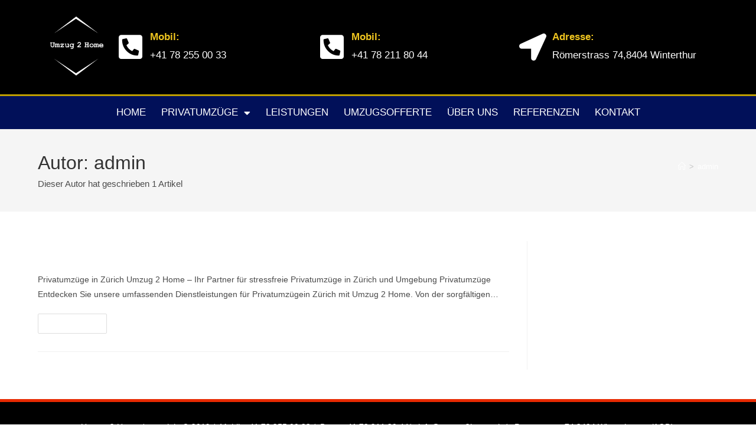

--- FILE ---
content_type: text/html; charset=UTF-8
request_url: https://www.umzug2home.ch/author/admin/
body_size: 15718
content:
<!DOCTYPE html>
<html class="html" lang="de">
<head>
	<meta charset="UTF-8">
	<link rel="profile" href="https://gmpg.org/xfn/11">

	<meta name='robots' content='index, follow, max-image-preview:large, max-snippet:-1, max-video-preview:-1' />
	<style>img:is([sizes="auto" i], [sizes^="auto," i]) { contain-intrinsic-size: 3000px 1500px }</style>
	<meta name="viewport" content="width=device-width, initial-scale=1">
	<!-- This site is optimized with the Yoast SEO Premium plugin v24.0 (Yoast SEO v24.0) - https://yoast.com/wordpress/plugins/seo/ -->
	<title>admin, Autor bei</title>
	<link rel="canonical" href="https://www.umzug2home.ch/author/admin/" />
	<meta property="og:locale" content="de_DE" />
	<meta property="og:type" content="profile" />
	<meta property="og:title" content="admin" />
	<meta property="og:url" content="https://www.umzug2home.ch/author/admin/" />
	<meta property="og:image" content="https://secure.gravatar.com/avatar/1248e745a186aa828fb2e0c3874af8ec?s=500&d=mm&r=g" />
	<meta name="twitter:card" content="summary_large_image" />
	<script type="application/ld+json" class="yoast-schema-graph">{"@context":"https://schema.org","@graph":[{"@type":"ProfilePage","@id":"https://www.umzug2home.ch/author/admin/","url":"https://www.umzug2home.ch/author/admin/","name":"admin, Autor bei","isPartOf":{"@id":"https://www.umzug2home.ch/#website"},"breadcrumb":{"@id":"https://www.umzug2home.ch/author/admin/#breadcrumb"},"inLanguage":"de","potentialAction":[{"@type":"ReadAction","target":["https://www.umzug2home.ch/author/admin/"]}]},{"@type":"BreadcrumbList","@id":"https://www.umzug2home.ch/author/admin/#breadcrumb","itemListElement":[{"@type":"ListItem","position":1,"name":"Startseite","item":"https://www.umzug2home.ch/"},{"@type":"ListItem","position":2,"name":"Archive für admin"}]},{"@type":"WebSite","@id":"https://www.umzug2home.ch/#website","url":"https://www.umzug2home.ch/","name":"Umzug 2 Home","description":"","publisher":{"@id":"https://www.umzug2home.ch/#organization"},"potentialAction":[{"@type":"SearchAction","target":{"@type":"EntryPoint","urlTemplate":"https://www.umzug2home.ch/?s={search_term_string}"},"query-input":{"@type":"PropertyValueSpecification","valueRequired":true,"valueName":"search_term_string"}}],"inLanguage":"de"},{"@type":"Organization","@id":"https://www.umzug2home.ch/#organization","name":"Umzug, Transport, Entsorgung, Reinigung","url":"https://www.umzug2home.ch/","logo":{"@type":"ImageObject","inLanguage":"de","@id":"https://www.umzug2home.ch/#/schema/logo/image/","url":"https://www.umzug2home.ch/wp-content/uploads/2019/03/cropped-icon-umzug2home.png","contentUrl":"https://www.umzug2home.ch/wp-content/uploads/2019/03/cropped-icon-umzug2home.png","width":512,"height":512,"caption":"Umzug, Transport, Entsorgung, Reinigung"},"image":{"@id":"https://www.umzug2home.ch/#/schema/logo/image/"}},{"@type":"Person","@id":"https://www.umzug2home.ch/#/schema/person/bcd6d47cb08eb40e676d11da4c73a031","name":"admin","image":{"@type":"ImageObject","inLanguage":"de","@id":"https://www.umzug2home.ch/#/schema/person/image/","url":"https://secure.gravatar.com/avatar/1248e745a186aa828fb2e0c3874af8ec?s=96&d=mm&r=g","contentUrl":"https://secure.gravatar.com/avatar/1248e745a186aa828fb2e0c3874af8ec?s=96&d=mm&r=g","caption":"admin"},"mainEntityOfPage":{"@id":"https://www.umzug2home.ch/author/admin/"}}]}</script>
	<!-- / Yoast SEO Premium plugin. -->


<link rel="alternate" type="application/rss+xml" title=" &raquo; Feed" href="https://www.umzug2home.ch/feed/" />
<link rel="alternate" type="application/rss+xml" title=" &raquo; Kommentar-Feed" href="https://www.umzug2home.ch/comments/feed/" />
<link rel="alternate" type="application/rss+xml" title=" &raquo; Feed für Beiträge von admin" href="https://www.umzug2home.ch/author/admin/feed/" />
<script>
window._wpemojiSettings = {"baseUrl":"https:\/\/s.w.org\/images\/core\/emoji\/15.0.3\/72x72\/","ext":".png","svgUrl":"https:\/\/s.w.org\/images\/core\/emoji\/15.0.3\/svg\/","svgExt":".svg","source":{"concatemoji":"https:\/\/www.umzug2home.ch\/wp-includes\/js\/wp-emoji-release.min.js?ver=6.7.4"}};
/*! This file is auto-generated */
!function(i,n){var o,s,e;function c(e){try{var t={supportTests:e,timestamp:(new Date).valueOf()};sessionStorage.setItem(o,JSON.stringify(t))}catch(e){}}function p(e,t,n){e.clearRect(0,0,e.canvas.width,e.canvas.height),e.fillText(t,0,0);var t=new Uint32Array(e.getImageData(0,0,e.canvas.width,e.canvas.height).data),r=(e.clearRect(0,0,e.canvas.width,e.canvas.height),e.fillText(n,0,0),new Uint32Array(e.getImageData(0,0,e.canvas.width,e.canvas.height).data));return t.every(function(e,t){return e===r[t]})}function u(e,t,n){switch(t){case"flag":return n(e,"\ud83c\udff3\ufe0f\u200d\u26a7\ufe0f","\ud83c\udff3\ufe0f\u200b\u26a7\ufe0f")?!1:!n(e,"\ud83c\uddfa\ud83c\uddf3","\ud83c\uddfa\u200b\ud83c\uddf3")&&!n(e,"\ud83c\udff4\udb40\udc67\udb40\udc62\udb40\udc65\udb40\udc6e\udb40\udc67\udb40\udc7f","\ud83c\udff4\u200b\udb40\udc67\u200b\udb40\udc62\u200b\udb40\udc65\u200b\udb40\udc6e\u200b\udb40\udc67\u200b\udb40\udc7f");case"emoji":return!n(e,"\ud83d\udc26\u200d\u2b1b","\ud83d\udc26\u200b\u2b1b")}return!1}function f(e,t,n){var r="undefined"!=typeof WorkerGlobalScope&&self instanceof WorkerGlobalScope?new OffscreenCanvas(300,150):i.createElement("canvas"),a=r.getContext("2d",{willReadFrequently:!0}),o=(a.textBaseline="top",a.font="600 32px Arial",{});return e.forEach(function(e){o[e]=t(a,e,n)}),o}function t(e){var t=i.createElement("script");t.src=e,t.defer=!0,i.head.appendChild(t)}"undefined"!=typeof Promise&&(o="wpEmojiSettingsSupports",s=["flag","emoji"],n.supports={everything:!0,everythingExceptFlag:!0},e=new Promise(function(e){i.addEventListener("DOMContentLoaded",e,{once:!0})}),new Promise(function(t){var n=function(){try{var e=JSON.parse(sessionStorage.getItem(o));if("object"==typeof e&&"number"==typeof e.timestamp&&(new Date).valueOf()<e.timestamp+604800&&"object"==typeof e.supportTests)return e.supportTests}catch(e){}return null}();if(!n){if("undefined"!=typeof Worker&&"undefined"!=typeof OffscreenCanvas&&"undefined"!=typeof URL&&URL.createObjectURL&&"undefined"!=typeof Blob)try{var e="postMessage("+f.toString()+"("+[JSON.stringify(s),u.toString(),p.toString()].join(",")+"));",r=new Blob([e],{type:"text/javascript"}),a=new Worker(URL.createObjectURL(r),{name:"wpTestEmojiSupports"});return void(a.onmessage=function(e){c(n=e.data),a.terminate(),t(n)})}catch(e){}c(n=f(s,u,p))}t(n)}).then(function(e){for(var t in e)n.supports[t]=e[t],n.supports.everything=n.supports.everything&&n.supports[t],"flag"!==t&&(n.supports.everythingExceptFlag=n.supports.everythingExceptFlag&&n.supports[t]);n.supports.everythingExceptFlag=n.supports.everythingExceptFlag&&!n.supports.flag,n.DOMReady=!1,n.readyCallback=function(){n.DOMReady=!0}}).then(function(){return e}).then(function(){var e;n.supports.everything||(n.readyCallback(),(e=n.source||{}).concatemoji?t(e.concatemoji):e.wpemoji&&e.twemoji&&(t(e.twemoji),t(e.wpemoji)))}))}((window,document),window._wpemojiSettings);
</script>
<style id='wp-emoji-styles-inline-css'>

	img.wp-smiley, img.emoji {
		display: inline !important;
		border: none !important;
		box-shadow: none !important;
		height: 1em !important;
		width: 1em !important;
		margin: 0 0.07em !important;
		vertical-align: -0.1em !important;
		background: none !important;
		padding: 0 !important;
	}
</style>
<link rel='stylesheet' id='font-awesome-css' href='https://usercontent.one/wp/www.umzug2home.ch/wp-content/themes/oceanwp/assets/fonts/fontawesome/css/all.min.css?ver=6.4.2&media=1733756035' media='all' />
<style id='classic-theme-styles-inline-css'>
/*! This file is auto-generated */
.wp-block-button__link{color:#fff;background-color:#32373c;border-radius:9999px;box-shadow:none;text-decoration:none;padding:calc(.667em + 2px) calc(1.333em + 2px);font-size:1.125em}.wp-block-file__button{background:#32373c;color:#fff;text-decoration:none}
</style>
<style id='global-styles-inline-css'>
:root{--wp--preset--aspect-ratio--square: 1;--wp--preset--aspect-ratio--4-3: 4/3;--wp--preset--aspect-ratio--3-4: 3/4;--wp--preset--aspect-ratio--3-2: 3/2;--wp--preset--aspect-ratio--2-3: 2/3;--wp--preset--aspect-ratio--16-9: 16/9;--wp--preset--aspect-ratio--9-16: 9/16;--wp--preset--color--black: #000000;--wp--preset--color--cyan-bluish-gray: #abb8c3;--wp--preset--color--white: #ffffff;--wp--preset--color--pale-pink: #f78da7;--wp--preset--color--vivid-red: #cf2e2e;--wp--preset--color--luminous-vivid-orange: #ff6900;--wp--preset--color--luminous-vivid-amber: #fcb900;--wp--preset--color--light-green-cyan: #7bdcb5;--wp--preset--color--vivid-green-cyan: #00d084;--wp--preset--color--pale-cyan-blue: #8ed1fc;--wp--preset--color--vivid-cyan-blue: #0693e3;--wp--preset--color--vivid-purple: #9b51e0;--wp--preset--gradient--vivid-cyan-blue-to-vivid-purple: linear-gradient(135deg,rgba(6,147,227,1) 0%,rgb(155,81,224) 100%);--wp--preset--gradient--light-green-cyan-to-vivid-green-cyan: linear-gradient(135deg,rgb(122,220,180) 0%,rgb(0,208,130) 100%);--wp--preset--gradient--luminous-vivid-amber-to-luminous-vivid-orange: linear-gradient(135deg,rgba(252,185,0,1) 0%,rgba(255,105,0,1) 100%);--wp--preset--gradient--luminous-vivid-orange-to-vivid-red: linear-gradient(135deg,rgba(255,105,0,1) 0%,rgb(207,46,46) 100%);--wp--preset--gradient--very-light-gray-to-cyan-bluish-gray: linear-gradient(135deg,rgb(238,238,238) 0%,rgb(169,184,195) 100%);--wp--preset--gradient--cool-to-warm-spectrum: linear-gradient(135deg,rgb(74,234,220) 0%,rgb(151,120,209) 20%,rgb(207,42,186) 40%,rgb(238,44,130) 60%,rgb(251,105,98) 80%,rgb(254,248,76) 100%);--wp--preset--gradient--blush-light-purple: linear-gradient(135deg,rgb(255,206,236) 0%,rgb(152,150,240) 100%);--wp--preset--gradient--blush-bordeaux: linear-gradient(135deg,rgb(254,205,165) 0%,rgb(254,45,45) 50%,rgb(107,0,62) 100%);--wp--preset--gradient--luminous-dusk: linear-gradient(135deg,rgb(255,203,112) 0%,rgb(199,81,192) 50%,rgb(65,88,208) 100%);--wp--preset--gradient--pale-ocean: linear-gradient(135deg,rgb(255,245,203) 0%,rgb(182,227,212) 50%,rgb(51,167,181) 100%);--wp--preset--gradient--electric-grass: linear-gradient(135deg,rgb(202,248,128) 0%,rgb(113,206,126) 100%);--wp--preset--gradient--midnight: linear-gradient(135deg,rgb(2,3,129) 0%,rgb(40,116,252) 100%);--wp--preset--font-size--small: 13px;--wp--preset--font-size--medium: 20px;--wp--preset--font-size--large: 36px;--wp--preset--font-size--x-large: 42px;--wp--preset--spacing--20: 0.44rem;--wp--preset--spacing--30: 0.67rem;--wp--preset--spacing--40: 1rem;--wp--preset--spacing--50: 1.5rem;--wp--preset--spacing--60: 2.25rem;--wp--preset--spacing--70: 3.38rem;--wp--preset--spacing--80: 5.06rem;--wp--preset--shadow--natural: 6px 6px 9px rgba(0, 0, 0, 0.2);--wp--preset--shadow--deep: 12px 12px 50px rgba(0, 0, 0, 0.4);--wp--preset--shadow--sharp: 6px 6px 0px rgba(0, 0, 0, 0.2);--wp--preset--shadow--outlined: 6px 6px 0px -3px rgba(255, 255, 255, 1), 6px 6px rgba(0, 0, 0, 1);--wp--preset--shadow--crisp: 6px 6px 0px rgba(0, 0, 0, 1);}:where(.is-layout-flex){gap: 0.5em;}:where(.is-layout-grid){gap: 0.5em;}body .is-layout-flex{display: flex;}.is-layout-flex{flex-wrap: wrap;align-items: center;}.is-layout-flex > :is(*, div){margin: 0;}body .is-layout-grid{display: grid;}.is-layout-grid > :is(*, div){margin: 0;}:where(.wp-block-columns.is-layout-flex){gap: 2em;}:where(.wp-block-columns.is-layout-grid){gap: 2em;}:where(.wp-block-post-template.is-layout-flex){gap: 1.25em;}:where(.wp-block-post-template.is-layout-grid){gap: 1.25em;}.has-black-color{color: var(--wp--preset--color--black) !important;}.has-cyan-bluish-gray-color{color: var(--wp--preset--color--cyan-bluish-gray) !important;}.has-white-color{color: var(--wp--preset--color--white) !important;}.has-pale-pink-color{color: var(--wp--preset--color--pale-pink) !important;}.has-vivid-red-color{color: var(--wp--preset--color--vivid-red) !important;}.has-luminous-vivid-orange-color{color: var(--wp--preset--color--luminous-vivid-orange) !important;}.has-luminous-vivid-amber-color{color: var(--wp--preset--color--luminous-vivid-amber) !important;}.has-light-green-cyan-color{color: var(--wp--preset--color--light-green-cyan) !important;}.has-vivid-green-cyan-color{color: var(--wp--preset--color--vivid-green-cyan) !important;}.has-pale-cyan-blue-color{color: var(--wp--preset--color--pale-cyan-blue) !important;}.has-vivid-cyan-blue-color{color: var(--wp--preset--color--vivid-cyan-blue) !important;}.has-vivid-purple-color{color: var(--wp--preset--color--vivid-purple) !important;}.has-black-background-color{background-color: var(--wp--preset--color--black) !important;}.has-cyan-bluish-gray-background-color{background-color: var(--wp--preset--color--cyan-bluish-gray) !important;}.has-white-background-color{background-color: var(--wp--preset--color--white) !important;}.has-pale-pink-background-color{background-color: var(--wp--preset--color--pale-pink) !important;}.has-vivid-red-background-color{background-color: var(--wp--preset--color--vivid-red) !important;}.has-luminous-vivid-orange-background-color{background-color: var(--wp--preset--color--luminous-vivid-orange) !important;}.has-luminous-vivid-amber-background-color{background-color: var(--wp--preset--color--luminous-vivid-amber) !important;}.has-light-green-cyan-background-color{background-color: var(--wp--preset--color--light-green-cyan) !important;}.has-vivid-green-cyan-background-color{background-color: var(--wp--preset--color--vivid-green-cyan) !important;}.has-pale-cyan-blue-background-color{background-color: var(--wp--preset--color--pale-cyan-blue) !important;}.has-vivid-cyan-blue-background-color{background-color: var(--wp--preset--color--vivid-cyan-blue) !important;}.has-vivid-purple-background-color{background-color: var(--wp--preset--color--vivid-purple) !important;}.has-black-border-color{border-color: var(--wp--preset--color--black) !important;}.has-cyan-bluish-gray-border-color{border-color: var(--wp--preset--color--cyan-bluish-gray) !important;}.has-white-border-color{border-color: var(--wp--preset--color--white) !important;}.has-pale-pink-border-color{border-color: var(--wp--preset--color--pale-pink) !important;}.has-vivid-red-border-color{border-color: var(--wp--preset--color--vivid-red) !important;}.has-luminous-vivid-orange-border-color{border-color: var(--wp--preset--color--luminous-vivid-orange) !important;}.has-luminous-vivid-amber-border-color{border-color: var(--wp--preset--color--luminous-vivid-amber) !important;}.has-light-green-cyan-border-color{border-color: var(--wp--preset--color--light-green-cyan) !important;}.has-vivid-green-cyan-border-color{border-color: var(--wp--preset--color--vivid-green-cyan) !important;}.has-pale-cyan-blue-border-color{border-color: var(--wp--preset--color--pale-cyan-blue) !important;}.has-vivid-cyan-blue-border-color{border-color: var(--wp--preset--color--vivid-cyan-blue) !important;}.has-vivid-purple-border-color{border-color: var(--wp--preset--color--vivid-purple) !important;}.has-vivid-cyan-blue-to-vivid-purple-gradient-background{background: var(--wp--preset--gradient--vivid-cyan-blue-to-vivid-purple) !important;}.has-light-green-cyan-to-vivid-green-cyan-gradient-background{background: var(--wp--preset--gradient--light-green-cyan-to-vivid-green-cyan) !important;}.has-luminous-vivid-amber-to-luminous-vivid-orange-gradient-background{background: var(--wp--preset--gradient--luminous-vivid-amber-to-luminous-vivid-orange) !important;}.has-luminous-vivid-orange-to-vivid-red-gradient-background{background: var(--wp--preset--gradient--luminous-vivid-orange-to-vivid-red) !important;}.has-very-light-gray-to-cyan-bluish-gray-gradient-background{background: var(--wp--preset--gradient--very-light-gray-to-cyan-bluish-gray) !important;}.has-cool-to-warm-spectrum-gradient-background{background: var(--wp--preset--gradient--cool-to-warm-spectrum) !important;}.has-blush-light-purple-gradient-background{background: var(--wp--preset--gradient--blush-light-purple) !important;}.has-blush-bordeaux-gradient-background{background: var(--wp--preset--gradient--blush-bordeaux) !important;}.has-luminous-dusk-gradient-background{background: var(--wp--preset--gradient--luminous-dusk) !important;}.has-pale-ocean-gradient-background{background: var(--wp--preset--gradient--pale-ocean) !important;}.has-electric-grass-gradient-background{background: var(--wp--preset--gradient--electric-grass) !important;}.has-midnight-gradient-background{background: var(--wp--preset--gradient--midnight) !important;}.has-small-font-size{font-size: var(--wp--preset--font-size--small) !important;}.has-medium-font-size{font-size: var(--wp--preset--font-size--medium) !important;}.has-large-font-size{font-size: var(--wp--preset--font-size--large) !important;}.has-x-large-font-size{font-size: var(--wp--preset--font-size--x-large) !important;}
:where(.wp-block-post-template.is-layout-flex){gap: 1.25em;}:where(.wp-block-post-template.is-layout-grid){gap: 1.25em;}
:where(.wp-block-columns.is-layout-flex){gap: 2em;}:where(.wp-block-columns.is-layout-grid){gap: 2em;}
:root :where(.wp-block-pullquote){font-size: 1.5em;line-height: 1.6;}
</style>
<link rel='stylesheet' id='f12-cf7-captcha-style-css' href='https://usercontent.one/wp/www.umzug2home.ch/wp-content/plugins/captcha-for-contact-form-7/core/assets/f12-cf7-captcha.css?ver=6.7.4&media=1733756035' media='all' />
<link rel='stylesheet' id='simple-line-icons-css' href='https://usercontent.one/wp/www.umzug2home.ch/wp-content/themes/oceanwp/assets/css/third/simple-line-icons.min.css?ver=2.4.0&media=1733756035' media='all' />
<link rel='stylesheet' id='oceanwp-style-css' href='https://usercontent.one/wp/www.umzug2home.ch/wp-content/themes/oceanwp/assets/css/style.min.css?ver=4.0.3&media=1733756035' media='all' />
<link rel='stylesheet' id='elementor-frontend-css' href='https://usercontent.one/wp/www.umzug2home.ch/wp-content/plugins/elementor/assets/css/frontend.min.css?ver=3.25.10&media=1733756035' media='all' />
<link rel='stylesheet' id='widget-image-css' href='https://usercontent.one/wp/www.umzug2home.ch/wp-content/plugins/elementor/assets/css/widget-image.min.css?ver=3.25.10&media=1733756035' media='all' />
<link rel='stylesheet' id='widget-icon-box-css' href='https://usercontent.one/wp/www.umzug2home.ch/wp-content/plugins/elementor/assets/css/widget-icon-box.min.css?ver=3.25.10&media=1733756035' media='all' />
<link rel='stylesheet' id='widget-nav-menu-css' href='https://usercontent.one/wp/www.umzug2home.ch/wp-content/plugins/elementor-pro/assets/css/widget-nav-menu.min.css?ver=3.25.4&media=1733756035' media='all' />
<link rel='stylesheet' id='widget-text-editor-css' href='https://usercontent.one/wp/www.umzug2home.ch/wp-content/plugins/elementor/assets/css/widget-text-editor.min.css?ver=3.25.10&media=1733756035' media='all' />
<link rel='stylesheet' id='elementor-icons-css' href='https://usercontent.one/wp/www.umzug2home.ch/wp-content/plugins/elementor/assets/lib/eicons/css/elementor-icons.min.css?ver=5.32.0&media=1733756035' media='all' />
<link rel='stylesheet' id='swiper-css' href='https://usercontent.one/wp/www.umzug2home.ch/wp-content/plugins/elementor/assets/lib/swiper/v8/css/swiper.min.css?ver=8.4.5&media=1733756035' media='all' />
<link rel='stylesheet' id='e-swiper-css' href='https://usercontent.one/wp/www.umzug2home.ch/wp-content/plugins/elementor/assets/css/conditionals/e-swiper.min.css?ver=3.25.10&media=1733756035' media='all' />
<link rel='stylesheet' id='elementor-post-632-css' href='https://usercontent.one/wp/www.umzug2home.ch/wp-content/uploads/elementor/css/post-632.css?media=1733756035?ver=1733756039' media='all' />
<link rel='stylesheet' id='e-popup-style-css' href='https://usercontent.one/wp/www.umzug2home.ch/wp-content/plugins/elementor-pro/assets/css/conditionals/popup.min.css?ver=3.25.4&media=1733756035' media='all' />
<link rel='stylesheet' id='font-awesome-5-all-css' href='https://usercontent.one/wp/www.umzug2home.ch/wp-content/plugins/elementor/assets/lib/font-awesome/css/all.min.css?ver=3.25.10&media=1733756035' media='all' />
<link rel='stylesheet' id='font-awesome-4-shim-css' href='https://usercontent.one/wp/www.umzug2home.ch/wp-content/plugins/elementor/assets/lib/font-awesome/css/v4-shims.min.css?ver=3.25.10&media=1733756035' media='all' />
<link rel='stylesheet' id='elementor-post-641-css' href='https://usercontent.one/wp/www.umzug2home.ch/wp-content/uploads/elementor/css/post-641.css?media=1733756035?ver=1733756040' media='all' />
<link rel='stylesheet' id='elementor-post-634-css' href='https://usercontent.one/wp/www.umzug2home.ch/wp-content/uploads/elementor/css/post-634.css?media=1733756035?ver=1733756040' media='all' />
<link rel='stylesheet' id='oe-widgets-style-css' href='https://usercontent.one/wp/www.umzug2home.ch/wp-content/plugins/ocean-extra/assets/css/widgets.css?ver=6.7.4&media=1733756035' media='all' />
<link rel='stylesheet' id='google-fonts-1-css' href='https://fonts.googleapis.com/css?family=Roboto%3A100%2C100italic%2C200%2C200italic%2C300%2C300italic%2C400%2C400italic%2C500%2C500italic%2C600%2C600italic%2C700%2C700italic%2C800%2C800italic%2C900%2C900italic%7CRoboto+Slab%3A100%2C100italic%2C200%2C200italic%2C300%2C300italic%2C400%2C400italic%2C500%2C500italic%2C600%2C600italic%2C700%2C700italic%2C800%2C800italic%2C900%2C900italic&#038;display=auto&#038;ver=6.7.4' media='all' />
<link rel='stylesheet' id='elementor-icons-shared-0-css' href='https://usercontent.one/wp/www.umzug2home.ch/wp-content/plugins/elementor/assets/lib/font-awesome/css/fontawesome.min.css?ver=5.15.3&media=1733756035' media='all' />
<link rel='stylesheet' id='elementor-icons-fa-solid-css' href='https://usercontent.one/wp/www.umzug2home.ch/wp-content/plugins/elementor/assets/lib/font-awesome/css/solid.min.css?ver=5.15.3&media=1733756035' media='all' />
<link rel="preconnect" href="https://fonts.gstatic.com/" crossorigin><script src="https://www.umzug2home.ch/wp-includes/js/jquery/jquery.min.js?ver=3.7.1" id="jquery-core-js"></script>
<script src="https://www.umzug2home.ch/wp-includes/js/jquery/jquery-migrate.min.js?ver=3.4.1" id="jquery-migrate-js"></script>
<script id="f12-cf7-captcha-elementor-js-extra">
var f12_cf7_captcha_elementor = {"ajaxurl":"https:\/\/www.umzug2home.ch\/wp-admin\/admin-ajax.php"};
</script>
<script src="https://usercontent.one/wp/www.umzug2home.ch/wp-content/plugins/captcha-for-contact-form-7/compatibility/elementor/assets/f12-cf7-captcha-elementor.js?ver=6.7.4&media=1733756035" id="f12-cf7-captcha-elementor-js"></script>
<script src="https://usercontent.one/wp/www.umzug2home.ch/wp-content/plugins/elementor/assets/lib/font-awesome/js/v4-shims.min.js?ver=3.25.10&media=1733756035" id="font-awesome-4-shim-js"></script>
<link rel="https://api.w.org/" href="https://www.umzug2home.ch/wp-json/" /><link rel="alternate" title="JSON" type="application/json" href="https://www.umzug2home.ch/wp-json/wp/v2/users/1" /><link rel="EditURI" type="application/rsd+xml" title="RSD" href="https://www.umzug2home.ch/xmlrpc.php?rsd" />
<meta name="generator" content="WordPress 6.7.4" />
		<script>
			var jaberfc = {
				selector: "footer .site-info",
				manipulation: "html",
				html: "<p><em>Umzug 2 Home / copyright © 2019 /Mobil: +41 78 255 00 33 /Büro: 052 229 36 65/ info@umzug2home.ch / Tösstalstrasse 241 8405 Winterthur - (</em><a href=\"https://www.umzug2home.ch/agb/\">AGB</a><em>)</em></p>"
			};
		</script>
		<meta name="generator" content="Elementor 3.25.10; features: additional_custom_breakpoints, e_optimized_control_loading; settings: css_print_method-external, google_font-enabled, font_display-auto">
			<style>
				.e-con.e-parent:nth-of-type(n+4):not(.e-lazyloaded):not(.e-no-lazyload),
				.e-con.e-parent:nth-of-type(n+4):not(.e-lazyloaded):not(.e-no-lazyload) * {
					background-image: none !important;
				}
				@media screen and (max-height: 1024px) {
					.e-con.e-parent:nth-of-type(n+3):not(.e-lazyloaded):not(.e-no-lazyload),
					.e-con.e-parent:nth-of-type(n+3):not(.e-lazyloaded):not(.e-no-lazyload) * {
						background-image: none !important;
					}
				}
				@media screen and (max-height: 640px) {
					.e-con.e-parent:nth-of-type(n+2):not(.e-lazyloaded):not(.e-no-lazyload),
					.e-con.e-parent:nth-of-type(n+2):not(.e-lazyloaded):not(.e-no-lazyload) * {
						background-image: none !important;
					}
				}
			</style>
			<link rel="icon" href="https://usercontent.one/wp/www.umzug2home.ch/wp-content/uploads/2019/03/cropped-icon-umzug2home-32x32.png?media=1733756035" sizes="32x32" />
<link rel="icon" href="https://usercontent.one/wp/www.umzug2home.ch/wp-content/uploads/2019/03/cropped-icon-umzug2home-192x192.png?media=1733756035" sizes="192x192" />
<link rel="apple-touch-icon" href="https://usercontent.one/wp/www.umzug2home.ch/wp-content/uploads/2019/03/cropped-icon-umzug2home-180x180.png?media=1733756035" />
<meta name="msapplication-TileImage" content="https://usercontent.one/wp/www.umzug2home.ch/wp-content/uploads/2019/03/cropped-icon-umzug2home-270x270.png?media=1733756035" />
		<style id="wp-custom-css">
			/** Start Template Kit CSS:Moving Company (css/customizer.css) **/.envato-kit-53-hvr-img-one .elementor-image{position:relative}.envato-kit-53-hvr-img-one .elementor-image:before{position:absolute;content:'';background-color:rgba(34,34,34,0.80);width:100%;height:50%;left:0;top:0;transition:.5s ease;opacity:0;visibility:hidden}.envato-kit-53-hvr-img-one:hover .elementor-image:before{height:100%;opacity:1;visibility:visible}/* Float Shadow */.envato-kit-53-hvr-float-shadow{vertical-align:middle;-webkit-transform:translateZ(0);transform:translateZ(0);box-shadow:0 0 1px rgba(0,0,0,0);-webkit-backface-visibility:hidden;backface-visibility:hidden;-moz-osx-font-smoothing:grayscale;position:relative;-webkit-transition-duration:0.3s;transition-duration:0.3s;-webkit-transition-property:transform;transition-property:transform}.envato-kit-53-hvr-float-shadow:before{pointer-events:none;position:absolute;z-index:-1;content:'';top:100%;left:5%;height:10px;width:90%;opacity:0;background:-webkit-radial-gradient(center,ellipse,rgba(0,0,0,0.35) 0,rgba(0,0,0,0) 80%);background:radial-gradient(ellipse at center,rgba(0,0,0,0.35) 0,rgba(0,0,0,0) 80%);/* W3C */-webkit-transition-duration:0.3s;transition-duration:0.3s;-webkit-transition-property:transform,opacity;transition-property:transform,opacity}.envato-kit-53-hvr-float-shadow:hover,.envato-kit-53-hvr-float-shadow:focus,.envato-kit-53-hvr-float-shadow:active{-webkit-transform:translateY(-5px);transform:translateY(-5px);/* move the element up by 5px */}.envato-kit-53-hvr-float-shadow:hover:before,.envato-kit-53-hvr-float-shadow:focus:before,.envato-kit-53-hvr-float-shadow:active:before{opacity:1;-webkit-transform:translateY(5px);transform:translateY(5px);/* move the element down by 5px (it will stay in place because it's attached to the element that also moves up 5px) */}/** End Template Kit CSS:Moving Company (css/customizer.css) **//** Start Block Kit CSS:69-3-4f8cfb8a1a68ec007f2be7a02bdeadd9 **/.envato-kit-66-menu .e--pointer-framed .elementor-item:before{border-radius:1px}.envato-kit-66-subscription-form .elementor-form-fields-wrapper{position:relative}.envato-kit-66-subscription-form .elementor-form-fields-wrapper .elementor-field-type-submit{position:static}.envato-kit-66-subscription-form .elementor-form-fields-wrapper .elementor-field-type-submit button{position:absolute;top:50%;right:6px;transform:translate(0,-50%);-moz-transform:translate(0,-50%);-webmit-transform:translate(0,-50%)}.envato-kit-66-testi-slider .elementor-testimonial__footer{margin-top:-60px !important;z-index:99;position:relative}.envato-kit-66-featured-slider .elementor-slides .slick-prev{width:50px;height:50px;background-color:#ffffff !important;transform:rotate(45deg);-moz-transform:rotate(45deg);-webkit-transform:rotate(45deg);left:-25px !important;-webkit-box-shadow:0 1px 2px 1px rgba(0,0,0,0.32);-moz-box-shadow:0 1px 2px 1px rgba(0,0,0,0.32);box-shadow:0 1px 2px 1px rgba(0,0,0,0.32)}.envato-kit-66-featured-slider .elementor-slides .slick-prev:before{display:block;margin-top:0;margin-left:0;transform:rotate(-45deg);-moz-transform:rotate(-45deg);-webkit-transform:rotate(-45deg)}.envato-kit-66-featured-slider .elementor-slides .slick-next{width:50px;height:50px;background-color:#ffffff !important;transform:rotate(45deg);-moz-transform:rotate(45deg);-webkit-transform:rotate(45deg);right:-25px !important;-webkit-box-shadow:0 1px 2px 1px rgba(0,0,0,0.32);-moz-box-shadow:0 1px 2px 1px rgba(0,0,0,0.32);box-shadow:0 1px 2px 1px rgba(0,0,0,0.32)}.envato-kit-66-featured-slider .elementor-slides .slick-next:before{display:block;margin-top:-5px;margin-right:-5px;transform:rotate(-45deg);-moz-transform:rotate(-45deg);-webkit-transform:rotate(-45deg)}.envato-kit-66-orangetext{color:#f4511e}.envato-kit-66-countdown .elementor-countdown-label{display:inline-block !important;border:2px solid rgba(255,255,255,0.2);padding:9px 20px}/** End Block Kit CSS:69-3-4f8cfb8a1a68ec007f2be7a02bdeadd9 **//** Start Block Kit CSS:141-3-1d55f1e76be9fb1a8d9de88accbe962f **/.envato-kit-138-bracket .elementor-widget-container >*:before{content:"[";color:#ffab00;display:inline-block;margin-right:4px;line-height:1em;position:relative;top:-1px}.envato-kit-138-bracket .elementor-widget-container >*:after{content:"]";color:#ffab00;display:inline-block;margin-left:4px;line-height:1em;position:relative;top:-1px}/** End Block Kit CSS:141-3-1d55f1e76be9fb1a8d9de88accbe962f **//** Start Block Kit CSS:136-3-fc37602abad173a9d9d95d89bbe6bb80 **/.envato-block__preview{overflow:visible !important}/** End Block Kit CSS:136-3-fc37602abad173a9d9d95d89bbe6bb80 **/		</style>
		<!-- OceanWP CSS -->
<style type="text/css">
/* Colors */body .theme-button,body input[type="submit"],body button[type="submit"],body button,body .button,body div.wpforms-container-full .wpforms-form input[type=submit],body div.wpforms-container-full .wpforms-form button[type=submit],body div.wpforms-container-full .wpforms-form .wpforms-page-button{border-color:#ffffff}body .theme-button:hover,body input[type="submit"]:hover,body button[type="submit"]:hover,body button:hover,body .button:hover,body div.wpforms-container-full .wpforms-form input[type=submit]:hover,body div.wpforms-container-full .wpforms-form input[type=submit]:active,body div.wpforms-container-full .wpforms-form button[type=submit]:hover,body div.wpforms-container-full .wpforms-form button[type=submit]:active,body div.wpforms-container-full .wpforms-form .wpforms-page-button:hover,body div.wpforms-container-full .wpforms-form .wpforms-page-button:active{border-color:#ffffff}/* OceanWP Style Settings CSS */.theme-button,input[type="submit"],button[type="submit"],button,.button,body div.wpforms-container-full .wpforms-form input[type=submit],body div.wpforms-container-full .wpforms-form button[type=submit],body div.wpforms-container-full .wpforms-form .wpforms-page-button{border-style:solid}.theme-button,input[type="submit"],button[type="submit"],button,.button,body div.wpforms-container-full .wpforms-form input[type=submit],body div.wpforms-container-full .wpforms-form button[type=submit],body div.wpforms-container-full .wpforms-form .wpforms-page-button{border-width:1px}form input[type="text"],form input[type="password"],form input[type="email"],form input[type="url"],form input[type="date"],form input[type="month"],form input[type="time"],form input[type="datetime"],form input[type="datetime-local"],form input[type="week"],form input[type="number"],form input[type="search"],form input[type="tel"],form input[type="color"],form select,form textarea,.woocommerce .woocommerce-checkout .select2-container--default .select2-selection--single{border-style:solid}body div.wpforms-container-full .wpforms-form input[type=date],body div.wpforms-container-full .wpforms-form input[type=datetime],body div.wpforms-container-full .wpforms-form input[type=datetime-local],body div.wpforms-container-full .wpforms-form input[type=email],body div.wpforms-container-full .wpforms-form input[type=month],body div.wpforms-container-full .wpforms-form input[type=number],body div.wpforms-container-full .wpforms-form input[type=password],body div.wpforms-container-full .wpforms-form input[type=range],body div.wpforms-container-full .wpforms-form input[type=search],body div.wpforms-container-full .wpforms-form input[type=tel],body div.wpforms-container-full .wpforms-form input[type=text],body div.wpforms-container-full .wpforms-form input[type=time],body div.wpforms-container-full .wpforms-form input[type=url],body div.wpforms-container-full .wpforms-form input[type=week],body div.wpforms-container-full .wpforms-form select,body div.wpforms-container-full .wpforms-form textarea{border-style:solid}form input[type="text"],form input[type="password"],form input[type="email"],form input[type="url"],form input[type="date"],form input[type="month"],form input[type="time"],form input[type="datetime"],form input[type="datetime-local"],form input[type="week"],form input[type="number"],form input[type="search"],form input[type="tel"],form input[type="color"],form select,form textarea{border-radius:3px}body div.wpforms-container-full .wpforms-form input[type=date],body div.wpforms-container-full .wpforms-form input[type=datetime],body div.wpforms-container-full .wpforms-form input[type=datetime-local],body div.wpforms-container-full .wpforms-form input[type=email],body div.wpforms-container-full .wpforms-form input[type=month],body div.wpforms-container-full .wpforms-form input[type=number],body div.wpforms-container-full .wpforms-form input[type=password],body div.wpforms-container-full .wpforms-form input[type=range],body div.wpforms-container-full .wpforms-form input[type=search],body div.wpforms-container-full .wpforms-form input[type=tel],body div.wpforms-container-full .wpforms-form input[type=text],body div.wpforms-container-full .wpforms-form input[type=time],body div.wpforms-container-full .wpforms-form input[type=url],body div.wpforms-container-full .wpforms-form input[type=week],body div.wpforms-container-full .wpforms-form select,body div.wpforms-container-full .wpforms-form textarea{border-radius:3px}/* Header */#site-header.has-header-media .overlay-header-media{background-color:rgba(0,0,0,0.5)}/* Blog CSS */.ocean-single-post-header ul.meta-item li a:hover{color:#333333}/* Typography */body{font-size:14px;line-height:1.8}h1,h2,h3,h4,h5,h6,.theme-heading,.widget-title,.oceanwp-widget-recent-posts-title,.comment-reply-title,.entry-title,.sidebar-box .widget-title{line-height:1.4}h1{font-size:23px;line-height:1.4}h2{font-size:20px;line-height:1.4}h3{font-size:18px;line-height:1.4}h4{font-size:17px;line-height:1.4}h5{font-size:14px;line-height:1.4}h6{font-size:15px;line-height:1.4}.page-header .page-header-title,.page-header.background-image-page-header .page-header-title{font-size:32px;line-height:1.4}.page-header .page-subheading{font-size:15px;line-height:1.8}.site-breadcrumbs,.site-breadcrumbs a{font-size:13px;line-height:1.4}#top-bar-content,#top-bar-social-alt{font-size:12px;line-height:1.8}#site-logo a.site-logo-text{font-size:24px;line-height:1.8}.dropdown-menu ul li a.menu-link,#site-header.full_screen-header .fs-dropdown-menu ul.sub-menu li a{font-size:12px;line-height:1.2;letter-spacing:.6px}.sidr-class-dropdown-menu li a,a.sidr-class-toggle-sidr-close,#mobile-dropdown ul li a,body #mobile-fullscreen ul li a{font-size:15px;line-height:1.8}.blog-entry.post .blog-entry-header .entry-title a{font-size:24px;line-height:1.4}.ocean-single-post-header .single-post-title{font-size:34px;line-height:1.4;letter-spacing:.6px}.ocean-single-post-header ul.meta-item li,.ocean-single-post-header ul.meta-item li a{font-size:13px;line-height:1.4;letter-spacing:.6px}.ocean-single-post-header .post-author-name,.ocean-single-post-header .post-author-name a{font-size:14px;line-height:1.4;letter-spacing:.6px}.ocean-single-post-header .post-author-description{font-size:12px;line-height:1.4;letter-spacing:.6px}.single-post .entry-title{line-height:1.4;letter-spacing:.6px}.single-post ul.meta li,.single-post ul.meta li a{font-size:14px;line-height:1.4;letter-spacing:.6px}.sidebar-box .widget-title,.sidebar-box.widget_block .wp-block-heading{font-size:13px;line-height:1;letter-spacing:1px}#footer-widgets .footer-box .widget-title{font-size:13px;line-height:1;letter-spacing:1px}#footer-bottom #copyright{font-size:12px;line-height:1}#footer-bottom #footer-bottom-menu{font-size:12px;line-height:1}.woocommerce-store-notice.demo_store{line-height:2;letter-spacing:1.5px}.demo_store .woocommerce-store-notice__dismiss-link{line-height:2;letter-spacing:1.5px}.woocommerce ul.products li.product li.title h2,.woocommerce ul.products li.product li.title a{font-size:14px;line-height:1.5}.woocommerce ul.products li.product li.category,.woocommerce ul.products li.product li.category a{font-size:12px;line-height:1}.woocommerce ul.products li.product .price{font-size:18px;line-height:1}.woocommerce ul.products li.product .button,.woocommerce ul.products li.product .product-inner .added_to_cart{font-size:12px;line-height:1.5;letter-spacing:1px}.woocommerce ul.products li.owp-woo-cond-notice span,.woocommerce ul.products li.owp-woo-cond-notice a{font-size:16px;line-height:1;letter-spacing:1px;font-weight:600;text-transform:capitalize}.woocommerce div.product .product_title{font-size:24px;line-height:1.4;letter-spacing:.6px}.woocommerce div.product p.price{font-size:36px;line-height:1}.woocommerce .owp-btn-normal .summary form button.button,.woocommerce .owp-btn-big .summary form button.button,.woocommerce .owp-btn-very-big .summary form button.button{font-size:12px;line-height:1.5;letter-spacing:1px;text-transform:uppercase}.woocommerce div.owp-woo-single-cond-notice span,.woocommerce div.owp-woo-single-cond-notice a{font-size:18px;line-height:2;letter-spacing:1.5px;font-weight:600;text-transform:capitalize}.ocean-preloader--active .preloader-after-content{font-size:20px;line-height:1.8;letter-spacing:.6px}
</style></head>

<body class="archive author author-admin author-1 wp-embed-responsive oceanwp-theme dropdown-mobile default-breakpoint has-sidebar content-right-sidebar has-breadcrumbs elementor-default elementor-kit-632" itemscope="itemscope" itemtype="https://schema.org/WebPage">

	
	
	<div id="outer-wrap" class="site clr">

		<a class="skip-link screen-reader-text" href="#main">Zum Inhalt springen</a>

		
		<div id="wrap" class="clr">

			
			
<header id="site-header" class="clr" data-height="74" itemscope="itemscope" itemtype="https://schema.org/WPHeader" role="banner">

			<div data-elementor-type="header" data-elementor-id="641" class="elementor elementor-641 elementor-location-header" data-elementor-post-type="elementor_library">
					<section class="elementor-section elementor-top-section elementor-element elementor-element-54394fce elementor-section-height-min-height elementor-section-content-middle elementor-hidden-mobile elementor-section-boxed elementor-section-height-default elementor-section-items-middle" data-id="54394fce" data-element_type="section" data-settings="{&quot;background_background&quot;:&quot;classic&quot;}">
						<div class="elementor-container elementor-column-gap-no">
					<div class="elementor-column elementor-col-50 elementor-top-column elementor-element elementor-element-68a2cb16" data-id="68a2cb16" data-element_type="column">
			<div class="elementor-widget-wrap elementor-element-populated">
						<div class="elementor-element elementor-element-5b4b1e0 elementor-widget elementor-widget-image" data-id="5b4b1e0" data-element_type="widget" data-widget_type="image.default">
				<div class="elementor-widget-container">
													<img fetchpriority="high" width="739" height="739" src="https://usercontent.one/wp/www.umzug2home.ch/wp-content/uploads/2019/03/logo-3-1-2019-Copy.jpg?media=1733756035" class="attachment-large size-large wp-image-109" alt="" srcset="https://usercontent.one/wp/www.umzug2home.ch/wp-content/uploads/2019/03/logo-3-1-2019-Copy.jpg?media=1733756035 739w, https://usercontent.one/wp/www.umzug2home.ch/wp-content/uploads/2019/03/logo-3-1-2019-Copy-500x500.jpg?media=1733756035 500w, https://usercontent.one/wp/www.umzug2home.ch/wp-content/uploads/2019/03/logo-3-1-2019-Copy-640x640.jpg?media=1733756035 640w, https://usercontent.one/wp/www.umzug2home.ch/wp-content/uploads/2019/03/logo-3-1-2019-Copy-100x100.jpg?media=1733756035 100w, https://usercontent.one/wp/www.umzug2home.ch/wp-content/uploads/2019/03/logo-3-1-2019-Copy-85x85.jpg?media=1733756035 85w, https://usercontent.one/wp/www.umzug2home.ch/wp-content/uploads/2019/03/elementor/thumbs/logo-3-1-2019-Copy-o492uzhceb0zvu5poki21xqg6f3rrqorbrg3i7vovs.jpg?media=1733756035 300w" sizes="(max-width: 739px) 100vw, 739px" />													</div>
				</div>
					</div>
		</div>
				<div class="elementor-column elementor-col-50 elementor-top-column elementor-element elementor-element-7f2505d3" data-id="7f2505d3" data-element_type="column">
			<div class="elementor-widget-wrap elementor-element-populated">
						<section class="elementor-section elementor-inner-section elementor-element elementor-element-4ceef683 elementor-hidden-phone elementor-section-boxed elementor-section-height-default elementor-section-height-default" data-id="4ceef683" data-element_type="section">
						<div class="elementor-container elementor-column-gap-default">
					<div class="elementor-column elementor-col-33 elementor-inner-column elementor-element elementor-element-618d0c2d" data-id="618d0c2d" data-element_type="column">
			<div class="elementor-widget-wrap elementor-element-populated">
						<div class="elementor-element elementor-element-5a29fc0f elementor-position-left elementor-vertical-align-middle elementor-view-default elementor-mobile-position-top elementor-widget elementor-widget-icon-box" data-id="5a29fc0f" data-element_type="widget" data-widget_type="icon-box.default">
				<div class="elementor-widget-container">
					<div class="elementor-icon-box-wrapper">

						<div class="elementor-icon-box-icon">
				<span  class="elementor-icon elementor-animation-">
				<i aria-hidden="true" class="fas fa-phone-square-alt"></i>				</span>
			</div>
			
						<div class="elementor-icon-box-content">

									<h3 class="elementor-icon-box-title">
						<span  >
							Mobil: 						</span>
					</h3>
				
									<p class="elementor-icon-box-description">
						+41 78 255 00 33
					</p>
				
			</div>
			
		</div>
				</div>
				</div>
					</div>
		</div>
				<div class="elementor-column elementor-col-33 elementor-inner-column elementor-element elementor-element-242eecca" data-id="242eecca" data-element_type="column">
			<div class="elementor-widget-wrap elementor-element-populated">
						<div class="elementor-element elementor-element-c38077a elementor-position-left elementor-vertical-align-middle elementor-view-default elementor-mobile-position-top elementor-widget elementor-widget-icon-box" data-id="c38077a" data-element_type="widget" data-widget_type="icon-box.default">
				<div class="elementor-widget-container">
					<div class="elementor-icon-box-wrapper">

						<div class="elementor-icon-box-icon">
				<a href="tel:+41782118044" class="elementor-icon elementor-animation-" tabindex="-1">
				<i aria-hidden="true" class="fas fa-phone-square-alt"></i>				</a>
			</div>
			
						<div class="elementor-icon-box-content">

									<h3 class="elementor-icon-box-title">
						<a href="tel:+41782118044" >
							Mobil: 						</a>
					</h3>
				
									<p class="elementor-icon-box-description">
						+41 78 211 80 44
					</p>
				
			</div>
			
		</div>
				</div>
				</div>
					</div>
		</div>
				<div class="elementor-column elementor-col-33 elementor-inner-column elementor-element elementor-element-6fc492c7" data-id="6fc492c7" data-element_type="column">
			<div class="elementor-widget-wrap elementor-element-populated">
						<div class="elementor-element elementor-element-4ddb3775 elementor-position-left elementor-vertical-align-middle elementor-view-default elementor-mobile-position-top elementor-widget elementor-widget-icon-box" data-id="4ddb3775" data-element_type="widget" data-widget_type="icon-box.default">
				<div class="elementor-widget-container">
					<div class="elementor-icon-box-wrapper">

						<div class="elementor-icon-box-icon">
				<span  class="elementor-icon elementor-animation-">
				<i aria-hidden="true" class="fas fa-location-arrow"></i>				</span>
			</div>
			
						<div class="elementor-icon-box-content">

									<h3 class="elementor-icon-box-title">
						<span  >
							Adresse:						</span>
					</h3>
				
									<p class="elementor-icon-box-description">
						Römerstrass 74,8404 Winterthur					</p>
				
			</div>
			
		</div>
				</div>
				</div>
					</div>
		</div>
					</div>
		</section>
					</div>
		</div>
					</div>
		</section>
				<nav class="elementor-section elementor-top-section elementor-element elementor-element-2c88fc77 elementor-section-content-middle elementor-hidden-mobile elementor-section-boxed elementor-section-height-default elementor-section-height-default" data-id="2c88fc77" data-element_type="section" data-settings="{&quot;background_background&quot;:&quot;classic&quot;}">
						<div class="elementor-container elementor-column-gap-no">
					<div class="elementor-column elementor-col-100 elementor-top-column elementor-element elementor-element-763b1be1" data-id="763b1be1" data-element_type="column">
			<div class="elementor-widget-wrap elementor-element-populated">
						<div class="elementor-element elementor-element-38cc41d0 elementor-nav-menu--stretch elementor-nav-menu__align-center elementor-nav-menu--dropdown-tablet elementor-nav-menu__text-align-aside elementor-nav-menu--toggle elementor-nav-menu--burger elementor-widget elementor-widget-nav-menu" data-id="38cc41d0" data-element_type="widget" data-settings="{&quot;full_width&quot;:&quot;stretch&quot;,&quot;layout&quot;:&quot;horizontal&quot;,&quot;submenu_icon&quot;:{&quot;value&quot;:&quot;&lt;i class=\&quot;fas fa-caret-down\&quot;&gt;&lt;\/i&gt;&quot;,&quot;library&quot;:&quot;fa-solid&quot;},&quot;toggle&quot;:&quot;burger&quot;}" data-widget_type="nav-menu.default">
				<div class="elementor-widget-container">
						<nav aria-label="Menü" class="elementor-nav-menu--main elementor-nav-menu__container elementor-nav-menu--layout-horizontal e--pointer-background e--animation-fade">
				<ul id="menu-1-38cc41d0" class="elementor-nav-menu"><li class="menu-item menu-item-type-post_type menu-item-object-page menu-item-home menu-item-647"><a href="https://www.umzug2home.ch/" class="elementor-item">Home</a></li>
<li class="menu-item menu-item-type-post_type menu-item-object-page menu-item-has-children menu-item-1046"><a href="https://www.umzug2home.ch/privatumzuege/" class="elementor-item">Privatumzüge</a>
<ul class="sub-menu elementor-nav-menu--dropdown">
	<li class="menu-item menu-item-type-post_type menu-item-object-post menu-item-1063"><a href="https://www.umzug2home.ch/privatumzuege-in-zuerich/" class="elementor-sub-item">Privatumzüge in Zürich</a></li>
</ul>
</li>
<li class="menu-item menu-item-type-post_type menu-item-object-page menu-item-79"><a href="https://www.umzug2home.ch/leistungen/" class="elementor-item">Leistungen</a></li>
<li class="menu-item menu-item-type-post_type menu-item-object-page menu-item-964"><a href="https://www.umzug2home.ch/umzugsofferte/" class="elementor-item">Umzugsofferte</a></li>
<li class="menu-item menu-item-type-post_type menu-item-object-page menu-item-123"><a href="https://www.umzug2home.ch/ueber-uns/" class="elementor-item">Über uns</a></li>
<li class="menu-item menu-item-type-post_type menu-item-object-page menu-item-124"><a href="https://www.umzug2home.ch/referenzen/" class="elementor-item">Referenzen</a></li>
<li class="menu-item menu-item-type-post_type menu-item-object-page menu-item-56"><a href="https://www.umzug2home.ch/kontakt/" class="elementor-item">Kontakt</a></li>
</ul>			</nav>
					<div class="elementor-menu-toggle" role="button" tabindex="0" aria-label="Menu Toggle" aria-expanded="false">
			<i aria-hidden="true" role="presentation" class="elementor-menu-toggle__icon--open eicon-menu-bar"></i><i aria-hidden="true" role="presentation" class="elementor-menu-toggle__icon--close eicon-close"></i>			<span class="elementor-screen-only">Menü</span>
		</div>
					<nav class="elementor-nav-menu--dropdown elementor-nav-menu__container" aria-hidden="true">
				<ul id="menu-2-38cc41d0" class="elementor-nav-menu"><li class="menu-item menu-item-type-post_type menu-item-object-page menu-item-home menu-item-647"><a href="https://www.umzug2home.ch/" class="elementor-item" tabindex="-1">Home</a></li>
<li class="menu-item menu-item-type-post_type menu-item-object-page menu-item-has-children menu-item-1046"><a href="https://www.umzug2home.ch/privatumzuege/" class="elementor-item" tabindex="-1">Privatumzüge</a>
<ul class="sub-menu elementor-nav-menu--dropdown">
	<li class="menu-item menu-item-type-post_type menu-item-object-post menu-item-1063"><a href="https://www.umzug2home.ch/privatumzuege-in-zuerich/" class="elementor-sub-item" tabindex="-1">Privatumzüge in Zürich</a></li>
</ul>
</li>
<li class="menu-item menu-item-type-post_type menu-item-object-page menu-item-79"><a href="https://www.umzug2home.ch/leistungen/" class="elementor-item" tabindex="-1">Leistungen</a></li>
<li class="menu-item menu-item-type-post_type menu-item-object-page menu-item-964"><a href="https://www.umzug2home.ch/umzugsofferte/" class="elementor-item" tabindex="-1">Umzugsofferte</a></li>
<li class="menu-item menu-item-type-post_type menu-item-object-page menu-item-123"><a href="https://www.umzug2home.ch/ueber-uns/" class="elementor-item" tabindex="-1">Über uns</a></li>
<li class="menu-item menu-item-type-post_type menu-item-object-page menu-item-124"><a href="https://www.umzug2home.ch/referenzen/" class="elementor-item" tabindex="-1">Referenzen</a></li>
<li class="menu-item menu-item-type-post_type menu-item-object-page menu-item-56"><a href="https://www.umzug2home.ch/kontakt/" class="elementor-item" tabindex="-1">Kontakt</a></li>
</ul>			</nav>
				</div>
				</div>
					</div>
		</div>
					</div>
		</nav>
				<nav class="elementor-section elementor-top-section elementor-element elementor-element-26bdb09 elementor-section-content-middle elementor-hidden-desktop elementor-hidden-tablet elementor-section-boxed elementor-section-height-default elementor-section-height-default" data-id="26bdb09" data-element_type="section" data-settings="{&quot;background_background&quot;:&quot;classic&quot;}">
						<div class="elementor-container elementor-column-gap-no">
					<div class="elementor-column elementor-col-50 elementor-top-column elementor-element elementor-element-6a40451" data-id="6a40451" data-element_type="column">
			<div class="elementor-widget-wrap elementor-element-populated">
						<div class="elementor-element elementor-element-defee04 elementor-widget elementor-widget-image" data-id="defee04" data-element_type="widget" data-widget_type="image.default">
				<div class="elementor-widget-container">
													<img fetchpriority="high" width="739" height="739" src="https://usercontent.one/wp/www.umzug2home.ch/wp-content/uploads/2019/03/logo-3-1-2019-Copy.jpg?media=1733756035" class="attachment-large size-large wp-image-109" alt="" srcset="https://usercontent.one/wp/www.umzug2home.ch/wp-content/uploads/2019/03/logo-3-1-2019-Copy.jpg?media=1733756035 739w, https://usercontent.one/wp/www.umzug2home.ch/wp-content/uploads/2019/03/logo-3-1-2019-Copy-500x500.jpg?media=1733756035 500w, https://usercontent.one/wp/www.umzug2home.ch/wp-content/uploads/2019/03/logo-3-1-2019-Copy-640x640.jpg?media=1733756035 640w, https://usercontent.one/wp/www.umzug2home.ch/wp-content/uploads/2019/03/logo-3-1-2019-Copy-100x100.jpg?media=1733756035 100w, https://usercontent.one/wp/www.umzug2home.ch/wp-content/uploads/2019/03/logo-3-1-2019-Copy-85x85.jpg?media=1733756035 85w, https://usercontent.one/wp/www.umzug2home.ch/wp-content/uploads/2019/03/elementor/thumbs/logo-3-1-2019-Copy-o492uzhceb0zvu5poki21xqg6f3rrqorbrg3i7vovs.jpg?media=1733756035 300w" sizes="(max-width: 739px) 100vw, 739px" />													</div>
				</div>
					</div>
		</div>
				<div class="elementor-column elementor-col-50 elementor-top-column elementor-element elementor-element-a720cf7" data-id="a720cf7" data-element_type="column">
			<div class="elementor-widget-wrap elementor-element-populated">
						<div class="elementor-element elementor-element-d941245 elementor-nav-menu--stretch elementor-nav-menu__align-center elementor-nav-menu__text-align-center elementor-nav-menu--dropdown-tablet elementor-nav-menu--toggle elementor-nav-menu--burger elementor-widget elementor-widget-nav-menu" data-id="d941245" data-element_type="widget" data-settings="{&quot;full_width&quot;:&quot;stretch&quot;,&quot;layout&quot;:&quot;horizontal&quot;,&quot;submenu_icon&quot;:{&quot;value&quot;:&quot;&lt;i class=\&quot;fas fa-caret-down\&quot;&gt;&lt;\/i&gt;&quot;,&quot;library&quot;:&quot;fa-solid&quot;},&quot;toggle&quot;:&quot;burger&quot;}" data-widget_type="nav-menu.default">
				<div class="elementor-widget-container">
						<nav aria-label="Menü" class="elementor-nav-menu--main elementor-nav-menu__container elementor-nav-menu--layout-horizontal e--pointer-background e--animation-fade">
				<ul id="menu-1-d941245" class="elementor-nav-menu"><li class="menu-item menu-item-type-post_type menu-item-object-page menu-item-home menu-item-647"><a href="https://www.umzug2home.ch/" class="elementor-item">Home</a></li>
<li class="menu-item menu-item-type-post_type menu-item-object-page menu-item-has-children menu-item-1046"><a href="https://www.umzug2home.ch/privatumzuege/" class="elementor-item">Privatumzüge</a>
<ul class="sub-menu elementor-nav-menu--dropdown">
	<li class="menu-item menu-item-type-post_type menu-item-object-post menu-item-1063"><a href="https://www.umzug2home.ch/privatumzuege-in-zuerich/" class="elementor-sub-item">Privatumzüge in Zürich</a></li>
</ul>
</li>
<li class="menu-item menu-item-type-post_type menu-item-object-page menu-item-79"><a href="https://www.umzug2home.ch/leistungen/" class="elementor-item">Leistungen</a></li>
<li class="menu-item menu-item-type-post_type menu-item-object-page menu-item-964"><a href="https://www.umzug2home.ch/umzugsofferte/" class="elementor-item">Umzugsofferte</a></li>
<li class="menu-item menu-item-type-post_type menu-item-object-page menu-item-123"><a href="https://www.umzug2home.ch/ueber-uns/" class="elementor-item">Über uns</a></li>
<li class="menu-item menu-item-type-post_type menu-item-object-page menu-item-124"><a href="https://www.umzug2home.ch/referenzen/" class="elementor-item">Referenzen</a></li>
<li class="menu-item menu-item-type-post_type menu-item-object-page menu-item-56"><a href="https://www.umzug2home.ch/kontakt/" class="elementor-item">Kontakt</a></li>
</ul>			</nav>
					<div class="elementor-menu-toggle" role="button" tabindex="0" aria-label="Menu Toggle" aria-expanded="false">
			<i aria-hidden="true" role="presentation" class="elementor-menu-toggle__icon--open eicon-menu-bar"></i><i aria-hidden="true" role="presentation" class="elementor-menu-toggle__icon--close eicon-close"></i>			<span class="elementor-screen-only">Menü</span>
		</div>
					<nav class="elementor-nav-menu--dropdown elementor-nav-menu__container" aria-hidden="true">
				<ul id="menu-2-d941245" class="elementor-nav-menu"><li class="menu-item menu-item-type-post_type menu-item-object-page menu-item-home menu-item-647"><a href="https://www.umzug2home.ch/" class="elementor-item" tabindex="-1">Home</a></li>
<li class="menu-item menu-item-type-post_type menu-item-object-page menu-item-has-children menu-item-1046"><a href="https://www.umzug2home.ch/privatumzuege/" class="elementor-item" tabindex="-1">Privatumzüge</a>
<ul class="sub-menu elementor-nav-menu--dropdown">
	<li class="menu-item menu-item-type-post_type menu-item-object-post menu-item-1063"><a href="https://www.umzug2home.ch/privatumzuege-in-zuerich/" class="elementor-sub-item" tabindex="-1">Privatumzüge in Zürich</a></li>
</ul>
</li>
<li class="menu-item menu-item-type-post_type menu-item-object-page menu-item-79"><a href="https://www.umzug2home.ch/leistungen/" class="elementor-item" tabindex="-1">Leistungen</a></li>
<li class="menu-item menu-item-type-post_type menu-item-object-page menu-item-964"><a href="https://www.umzug2home.ch/umzugsofferte/" class="elementor-item" tabindex="-1">Umzugsofferte</a></li>
<li class="menu-item menu-item-type-post_type menu-item-object-page menu-item-123"><a href="https://www.umzug2home.ch/ueber-uns/" class="elementor-item" tabindex="-1">Über uns</a></li>
<li class="menu-item menu-item-type-post_type menu-item-object-page menu-item-124"><a href="https://www.umzug2home.ch/referenzen/" class="elementor-item" tabindex="-1">Referenzen</a></li>
<li class="menu-item menu-item-type-post_type menu-item-object-page menu-item-56"><a href="https://www.umzug2home.ch/kontakt/" class="elementor-item" tabindex="-1">Kontakt</a></li>
</ul>			</nav>
				</div>
				</div>
					</div>
		</div>
					</div>
		</nav>
				</div>
		
</header><!-- #site-header -->


			
			<main id="main" class="site-main clr"  role="main">

				

<header class="page-header">

	
	<div class="container clr page-header-inner">

		
			<h1 class="page-header-title clr" itemprop="headline">Autor: <span>admin</span></h1>

			
	<div class="clr page-subheading">
		Dieser Autor hat geschrieben 1 Artikel	</div><!-- .page-subheading -->


		
		<nav role="navigation" aria-label="Brotkrümelnavigation" class="site-breadcrumbs clr position-"><ol class="trail-items" itemscope itemtype="http://schema.org/BreadcrumbList"><meta name="numberOfItems" content="2" /><meta name="itemListOrder" content="Ascending" /><li class="trail-item trail-begin" itemprop="itemListElement" itemscope itemtype="https://schema.org/ListItem"><a href="https://www.umzug2home.ch" rel="home" aria-label="Startseite" itemprop="item"><span itemprop="name"><i class=" icon-home" aria-hidden="true" role="img"></i><span class="breadcrumb-home has-icon">Startseite</span></span></a><span class="breadcrumb-sep">></span><meta itemprop="position" content="1" /></li><li class="trail-item trail-end" itemprop="itemListElement" itemscope itemtype="https://schema.org/ListItem"><span itemprop="name"><a href="https://www.umzug2home.ch/author/admin/">admin</a></span><meta itemprop="position" content="2" /></li></ol></nav>
	</div><!-- .page-header-inner -->

	
	
</header><!-- .page-header -->


	
	<div id="content-wrap" class="container clr">

		
		<div id="primary" class="content-area clr">

			
			<div id="content" class="site-content clr">

				
										<div id="blog-entries" class="entries clr">

							
							
								
								
	<article id="post-1051" class="blog-entry clr no-featured-image large-entry post-1051 post type-post status-publish format-standard hentry category-allgemein tag-full-service-umzug tag-guenstiger-umzug tag-moebeltransport tag-professionelle-umzugsunterstuetzung tag-profi-umzug tag-regionaler-umzug tag-sicheres-moebeltransport-fuer-privathaushalte tag-stressfreie-privatumzuege tag-stressfreier-umzug-umzugsplanung tag-umzugsangebote tag-umzugsexperten-fuer-privatkunden tag-umzugsfirma tag-umzugshelfer tag-umzugshelfer-buchen tag-umzugskosten tag-umzugsofferte tag-umzugsplaner tag-umzugsservice tag-umzugsservice-fuer-privatpersonen tag-umzugsspezialisten tag-umzugsunternehmen tag-wohnungswechsel tag-zuverlaessiger-umzug-moebelmontage tag-zuverlaessiger-umzugsservice entry">

		<div class="blog-entry-inner clr">

			

<header class="blog-entry-header clr">
	<h2 class="blog-entry-title entry-title">
		<a href="https://www.umzug2home.ch/privatumzuege-in-zuerich/"  rel="bookmark">Privatumzüge in Zürich</a>
	</h2><!-- .blog-entry-title -->
</header><!-- .blog-entry-header -->



<div class="blog-entry-summary clr" itemprop="text">

	
		<p>
			Privatumzüge in Zürich Umzug 2 Home – Ihr Partner für stressfreie Privatumzüge in Zürich und Umgebung Privatumzüge Entdecken Sie unsere umfassenden Dienstleistungen für Privatumzügein Zürich mit Umzug 2 Home. Von der sorgfältigen&hellip;		</p>

		
</div><!-- .blog-entry-summary -->



<div class="blog-entry-readmore clr">
	
<a href="https://www.umzug2home.ch/privatumzuege-in-zuerich/" 
	>
	Weiterlesen<span class="screen-reader-text">Privatumzüge in Zürich</span><i class=" fa fa-angle-right" aria-hidden="true" role="img"></i></a>

</div><!-- .blog-entry-readmore -->


			
		</div><!-- .blog-entry-inner -->

	</article><!-- #post-## -->

	
								
							
						</div><!-- #blog-entries -->

							
					
				
			</div><!-- #content -->

			
		</div><!-- #primary -->

		

<aside id="right-sidebar" class="sidebar-container widget-area sidebar-primary" itemscope="itemscope" itemtype="https://schema.org/WPSideBar" role="complementary" aria-label="Primäre Seitenleiste">

	
	<div id="right-sidebar-inner" class="clr">

		
	</div><!-- #sidebar-inner -->

	
</aside><!-- #right-sidebar -->


	</div><!-- #content-wrap -->

	

	</main><!-- #main -->

	
	
			<div data-elementor-type="footer" data-elementor-id="634" class="elementor elementor-634 elementor-location-footer" data-elementor-post-type="elementor_library">
					<footer class="elementor-section elementor-top-section elementor-element elementor-element-71ae19ac elementor-section-boxed elementor-section-height-default elementor-section-height-default" data-id="71ae19ac" data-element_type="section" data-settings="{&quot;background_background&quot;:&quot;classic&quot;}">
						<div class="elementor-container elementor-column-gap-default">
					<div class="elementor-column elementor-col-100 elementor-top-column elementor-element elementor-element-68353089" data-id="68353089" data-element_type="column">
			<div class="elementor-widget-wrap elementor-element-populated">
						<div class="elementor-element elementor-element-13ea7a6 elementor-widget elementor-widget-text-editor" data-id="13ea7a6" data-element_type="widget" data-widget_type="text-editor.default">
				<div class="elementor-widget-container">
							<p style="text-align: center;"><em>Umzug 2 Home / copyright © 2019 /  Mobil: <a href="tel:0782550033">+41 78 255 00 33</a> /  Büro: +41 78 211 80 44/   <a href="mailto:info@umzug2home.ch">info@umzug2home.ch</a> /   Römerstrass 74,8404 Winterthur &#8211;   (</em><a href="https://www.umzug2home.ch/agb/">AGB</a><em>)</em>.</p>						</div>
				</div>
					</div>
		</div>
					</div>
		</footer>
				<footer class="elementor-section elementor-top-section elementor-element elementor-element-c9a8080 elementor-section-boxed elementor-section-height-default elementor-section-height-default" data-id="c9a8080" data-element_type="section" data-settings="{&quot;background_background&quot;:&quot;classic&quot;}">
						<div class="elementor-container elementor-column-gap-default">
					<div class="elementor-column elementor-col-100 elementor-top-column elementor-element elementor-element-e734586" data-id="e734586" data-element_type="column">
			<div class="elementor-widget-wrap elementor-element-populated">
						<div class="elementor-element elementor-element-dfe7bff elementor-widget elementor-widget-wp-widget-tag_cloud" data-id="dfe7bff" data-element_type="widget" data-widget_type="wp-widget-tag_cloud.default">
				<div class="elementor-widget-container">
			<h5>//</h5><div class="tagcloud"><a href="https://www.umzug2home.ch/tag/full-service-umzug/" class="tag-cloud-link tag-link-30 tag-link-position-1" style="font-size: 8pt;" aria-label="Full-Service-Umzug (1 Eintrag)">Full-Service-Umzug</a>
<a href="https://www.umzug2home.ch/tag/guenstiger-umzug/" class="tag-cloud-link tag-link-25 tag-link-position-2" style="font-size: 8pt;" aria-label="Günstiger Umzug (1 Eintrag)">Günstiger Umzug</a>
<a href="https://www.umzug2home.ch/tag/moebeltransport/" class="tag-cloud-link tag-link-18 tag-link-position-3" style="font-size: 8pt;" aria-label="Möbeltransport (1 Eintrag)">Möbeltransport</a>
<a href="https://www.umzug2home.ch/tag/professionelle-umzugsunterstuetzung/" class="tag-cloud-link tag-link-11 tag-link-position-4" style="font-size: 8pt;" aria-label="Professionelle Umzugsunterstützung (1 Eintrag)">Professionelle Umzugsunterstützung</a>
<a href="https://www.umzug2home.ch/tag/profi-umzug/" class="tag-cloud-link tag-link-17 tag-link-position-5" style="font-size: 8pt;" aria-label="Profi-Umzug (1 Eintrag)">Profi-Umzug</a>
<a href="https://www.umzug2home.ch/tag/regionaler-umzug/" class="tag-cloud-link tag-link-24 tag-link-position-6" style="font-size: 8pt;" aria-label="Regionaler Umzug (1 Eintrag)">Regionaler Umzug</a>
<a href="https://www.umzug2home.ch/tag/sicheres-moebeltransport-fuer-privathaushalte/" class="tag-cloud-link tag-link-13 tag-link-position-7" style="font-size: 8pt;" aria-label="Sicheres Möbeltransport für Privathaushalte (1 Eintrag)">Sicheres Möbeltransport für Privathaushalte</a>
<a href="https://www.umzug2home.ch/tag/stressfreie-privatumzuege/" class="tag-cloud-link tag-link-10 tag-link-position-8" style="font-size: 8pt;" aria-label="Stressfreie Privatumzüge (1 Eintrag)">Stressfreie Privatumzüge</a>
<a href="https://www.umzug2home.ch/tag/stressfreier-umzug-umzugsplanung/" class="tag-cloud-link tag-link-20 tag-link-position-9" style="font-size: 8pt;" aria-label="Stressfreier Umzug Umzugsplanung (1 Eintrag)">Stressfreier Umzug Umzugsplanung</a>
<a href="https://www.umzug2home.ch/tag/umzugsangebote/" class="tag-cloud-link tag-link-23 tag-link-position-10" style="font-size: 8pt;" aria-label="Umzugsangebote (1 Eintrag)">Umzugsangebote</a>
<a href="https://www.umzug2home.ch/tag/umzugsexperten-fuer-privatkunden/" class="tag-cloud-link tag-link-12 tag-link-position-11" style="font-size: 8pt;" aria-label="Umzugsexperten für Privatkunden (1 Eintrag)">Umzugsexperten für Privatkunden</a>
<a href="https://www.umzug2home.ch/tag/umzugsfirma/" class="tag-cloud-link tag-link-19 tag-link-position-12" style="font-size: 8pt;" aria-label="Umzugsfirma (1 Eintrag)">Umzugsfirma</a>
<a href="https://www.umzug2home.ch/tag/umzugshelfer/" class="tag-cloud-link tag-link-22 tag-link-position-13" style="font-size: 8pt;" aria-label="Umzugshelfer (1 Eintrag)">Umzugshelfer</a>
<a href="https://www.umzug2home.ch/tag/umzugshelfer-buchen/" class="tag-cloud-link tag-link-29 tag-link-position-14" style="font-size: 8pt;" aria-label="Umzugshelfer buchen (1 Eintrag)">Umzugshelfer buchen</a>
<a href="https://www.umzug2home.ch/tag/umzugskosten/" class="tag-cloud-link tag-link-31 tag-link-position-15" style="font-size: 8pt;" aria-label="Umzugskosten (1 Eintrag)">Umzugskosten</a>
<a href="https://www.umzug2home.ch/tag/umzugsofferte/" class="tag-cloud-link tag-link-32 tag-link-position-16" style="font-size: 8pt;" aria-label="Umzugsofferte (1 Eintrag)">Umzugsofferte</a>
<a href="https://www.umzug2home.ch/tag/umzugsplaner/" class="tag-cloud-link tag-link-26 tag-link-position-17" style="font-size: 8pt;" aria-label="Umzugsplaner (1 Eintrag)">Umzugsplaner</a>
<a href="https://www.umzug2home.ch/tag/umzugsservice/" class="tag-cloud-link tag-link-16 tag-link-position-18" style="font-size: 8pt;" aria-label="Umzugsservice (1 Eintrag)">Umzugsservice</a>
<a href="https://www.umzug2home.ch/tag/umzugsservice-fuer-privatpersonen/" class="tag-cloud-link tag-link-9 tag-link-position-19" style="font-size: 8pt;" aria-label="Umzugsservice für Privatpersonen (1 Eintrag)">Umzugsservice für Privatpersonen</a>
<a href="https://www.umzug2home.ch/tag/umzugsspezialisten/" class="tag-cloud-link tag-link-27 tag-link-position-20" style="font-size: 8pt;" aria-label="Umzugsspezialisten (1 Eintrag)">Umzugsspezialisten</a>
<a href="https://www.umzug2home.ch/tag/umzugsunternehmen/" class="tag-cloud-link tag-link-15 tag-link-position-21" style="font-size: 8pt;" aria-label="Umzugsunternehmen (1 Eintrag)">Umzugsunternehmen</a>
<a href="https://www.umzug2home.ch/tag/wohnungswechsel/" class="tag-cloud-link tag-link-28 tag-link-position-22" style="font-size: 8pt;" aria-label="Wohnungswechsel (1 Eintrag)">Wohnungswechsel</a>
<a href="https://www.umzug2home.ch/tag/zuverlaessiger-umzug-moebelmontage/" class="tag-cloud-link tag-link-21 tag-link-position-23" style="font-size: 8pt;" aria-label="Zuverlässiger Umzug Möbelmontage (1 Eintrag)">Zuverlässiger Umzug Möbelmontage</a>
<a href="https://www.umzug2home.ch/tag/zuverlaessiger-umzugsservice/" class="tag-cloud-link tag-link-14 tag-link-position-24" style="font-size: 8pt;" aria-label="Zuverlässiger Umzugsservice (1 Eintrag)">Zuverlässiger Umzugsservice</a></div>
		</div>
				</div>
					</div>
		</div>
					</div>
		</footer>
				</div>
		
	
</div><!-- #wrap -->


</div><!-- #outer-wrap -->



<a aria-label="Zum Seitenanfang scrollen" href="#" id="scroll-top" class="scroll-top-right"><i class=" fa fa-angle-up" aria-hidden="true" role="img"></i></a>




			<script type='text/javascript'>
				const lazyloadRunObserver = () => {
					const lazyloadBackgrounds = document.querySelectorAll( `.e-con.e-parent:not(.e-lazyloaded)` );
					const lazyloadBackgroundObserver = new IntersectionObserver( ( entries ) => {
						entries.forEach( ( entry ) => {
							if ( entry.isIntersecting ) {
								let lazyloadBackground = entry.target;
								if( lazyloadBackground ) {
									lazyloadBackground.classList.add( 'e-lazyloaded' );
								}
								lazyloadBackgroundObserver.unobserve( entry.target );
							}
						});
					}, { rootMargin: '200px 0px 200px 0px' } );
					lazyloadBackgrounds.forEach( ( lazyloadBackground ) => {
						lazyloadBackgroundObserver.observe( lazyloadBackground );
					} );
				};
				const events = [
					'DOMContentLoaded',
					'elementor/lazyload/observe',
				];
				events.forEach( ( event ) => {
					document.addEventListener( event, lazyloadRunObserver );
				} );
			</script>
			<script id="f12-cf7-captcha-reload-js-extra">
var f12_cf7_captcha = {"ajaxurl":"https:\/\/www.umzug2home.ch\/wp-admin\/admin-ajax.php"};
</script>
<script src="https://usercontent.one/wp/www.umzug2home.ch/wp-content/plugins/captcha-for-contact-form-7/core/assets/f12-cf7-captcha-cf7.js?media=1733756035" id="f12-cf7-captcha-reload-js"></script>
<script src="https://www.umzug2home.ch/wp-includes/js/imagesloaded.min.js?ver=5.0.0" id="imagesloaded-js"></script>
<script id="oceanwp-main-js-extra">
var oceanwpLocalize = {"nonce":"276554d8fe","isRTL":"","menuSearchStyle":"drop_down","mobileMenuSearchStyle":"disabled","sidrSource":null,"sidrDisplace":"1","sidrSide":"left","sidrDropdownTarget":"link","verticalHeaderTarget":"link","customScrollOffset":"0","customSelects":".woocommerce-ordering .orderby, #dropdown_product_cat, .widget_categories select, .widget_archive select, .single-product .variations_form .variations select","ajax_url":"https:\/\/www.umzug2home.ch\/wp-admin\/admin-ajax.php","oe_mc_wpnonce":"2ec4afa6ad"};
</script>
<script src="https://usercontent.one/wp/www.umzug2home.ch/wp-content/themes/oceanwp/assets/js/theme.min.js?ver=4.0.3&media=1733756035" id="oceanwp-main-js"></script>
<script src="https://usercontent.one/wp/www.umzug2home.ch/wp-content/themes/oceanwp/assets/js/drop-down-mobile-menu.min.js?ver=4.0.3&media=1733756035" id="oceanwp-drop-down-mobile-menu-js"></script>
<script src="https://usercontent.one/wp/www.umzug2home.ch/wp-content/themes/oceanwp/assets/js/drop-down-search.min.js?ver=4.0.3&media=1733756035" id="oceanwp-drop-down-search-js"></script>
<script src="https://usercontent.one/wp/www.umzug2home.ch/wp-content/themes/oceanwp/assets/js/vendors/magnific-popup.min.js?ver=4.0.3&media=1733756035" id="ow-magnific-popup-js"></script>
<script src="https://usercontent.one/wp/www.umzug2home.ch/wp-content/themes/oceanwp/assets/js/ow-lightbox.min.js?ver=4.0.3&media=1733756035" id="oceanwp-lightbox-js"></script>
<script src="https://usercontent.one/wp/www.umzug2home.ch/wp-content/themes/oceanwp/assets/js/vendors/flickity.pkgd.min.js?ver=4.0.3&media=1733756035" id="ow-flickity-js"></script>
<script src="https://usercontent.one/wp/www.umzug2home.ch/wp-content/themes/oceanwp/assets/js/ow-slider.min.js?ver=4.0.3&media=1733756035" id="oceanwp-slider-js"></script>
<script src="https://usercontent.one/wp/www.umzug2home.ch/wp-content/themes/oceanwp/assets/js/scroll-effect.min.js?ver=4.0.3&media=1733756035" id="oceanwp-scroll-effect-js"></script>
<script src="https://usercontent.one/wp/www.umzug2home.ch/wp-content/themes/oceanwp/assets/js/scroll-top.min.js?ver=4.0.3&media=1733756035" id="oceanwp-scroll-top-js"></script>
<script src="https://usercontent.one/wp/www.umzug2home.ch/wp-content/themes/oceanwp/assets/js/select.min.js?ver=4.0.3&media=1733756035" id="oceanwp-select-js"></script>
<script src="https://usercontent.one/wp/www.umzug2home.ch/wp-content/plugins/elementor-pro/assets/lib/smartmenus/jquery.smartmenus.min.js?ver=1.2.1&media=1733756035" id="smartmenus-js"></script>
<script id="flickr-widget-script-js-extra">
var flickrWidgetParams = {"widgets":[]};
</script>
<script src="https://usercontent.one/wp/www.umzug2home.ch/wp-content/plugins/ocean-extra/includes/widgets/js/flickr.min.js?ver=6.7.4&media=1733756035" id="flickr-widget-script-js"></script>
<script src="https://usercontent.one/wp/www.umzug2home.ch/wp-content/plugins/easy-remove-footer-credit/script.js?ver=6.7.4&media=1733756035" id="jaberfc_script-js"></script>
<script src="https://usercontent.one/wp/www.umzug2home.ch/wp-content/plugins/elementor-pro/assets/js/webpack-pro.runtime.min.js?ver=3.25.4&media=1733756035" id="elementor-pro-webpack-runtime-js"></script>
<script src="https://usercontent.one/wp/www.umzug2home.ch/wp-content/plugins/elementor/assets/js/webpack.runtime.min.js?ver=3.25.10&media=1733756035" id="elementor-webpack-runtime-js"></script>
<script src="https://usercontent.one/wp/www.umzug2home.ch/wp-content/plugins/elementor/assets/js/frontend-modules.min.js?ver=3.25.10&media=1733756035" id="elementor-frontend-modules-js"></script>
<script src="https://www.umzug2home.ch/wp-includes/js/dist/hooks.min.js?ver=4d63a3d491d11ffd8ac6" id="wp-hooks-js"></script>
<script src="https://www.umzug2home.ch/wp-includes/js/dist/i18n.min.js?ver=5e580eb46a90c2b997e6" id="wp-i18n-js"></script>
<script id="wp-i18n-js-after">
wp.i18n.setLocaleData( { 'text direction\u0004ltr': [ 'ltr' ] } );
</script>
<script id="elementor-pro-frontend-js-before">
var ElementorProFrontendConfig = {"ajaxurl":"https:\/\/www.umzug2home.ch\/wp-admin\/admin-ajax.php","nonce":"f3b2abedd6","urls":{"assets":"https:\/\/www.umzug2home.ch\/wp-content\/plugins\/elementor-pro\/assets\/","rest":"https:\/\/www.umzug2home.ch\/wp-json\/"},"settings":{"lazy_load_background_images":true},"popup":{"hasPopUps":false},"shareButtonsNetworks":{"facebook":{"title":"Facebook","has_counter":true},"twitter":{"title":"Twitter"},"linkedin":{"title":"LinkedIn","has_counter":true},"pinterest":{"title":"Pinterest","has_counter":true},"reddit":{"title":"Reddit","has_counter":true},"vk":{"title":"VK","has_counter":true},"odnoklassniki":{"title":"OK","has_counter":true},"tumblr":{"title":"Tumblr"},"digg":{"title":"Digg"},"skype":{"title":"Skype"},"stumbleupon":{"title":"StumbleUpon","has_counter":true},"mix":{"title":"Mix"},"telegram":{"title":"Telegram"},"pocket":{"title":"Pocket","has_counter":true},"xing":{"title":"XING","has_counter":true},"whatsapp":{"title":"WhatsApp"},"email":{"title":"Email"},"print":{"title":"Print"},"x-twitter":{"title":"X"},"threads":{"title":"Threads"}},"facebook_sdk":{"lang":"de_DE","app_id":""},"lottie":{"defaultAnimationUrl":"https:\/\/www.umzug2home.ch\/wp-content\/plugins\/elementor-pro\/modules\/lottie\/assets\/animations\/default.json"}};
</script>
<script src="https://usercontent.one/wp/www.umzug2home.ch/wp-content/plugins/elementor-pro/assets/js/frontend.min.js?ver=3.25.4&media=1733756035" id="elementor-pro-frontend-js"></script>
<script src="https://www.umzug2home.ch/wp-includes/js/jquery/ui/core.min.js?ver=1.13.3" id="jquery-ui-core-js"></script>
<script id="elementor-frontend-js-before">
var elementorFrontendConfig = {"environmentMode":{"edit":false,"wpPreview":false,"isScriptDebug":false},"i18n":{"shareOnFacebook":"Auf Facebook teilen","shareOnTwitter":"Auf Twitter teilen","pinIt":"Anheften","download":"Download","downloadImage":"Bild downloaden","fullscreen":"Vollbild","zoom":"Zoom","share":"Teilen","playVideo":"Video abspielen","previous":"Zur\u00fcck","next":"Weiter","close":"Schlie\u00dfen","a11yCarouselWrapperAriaLabel":"Carousel | Horizontal scrolling: Arrow Left & Right","a11yCarouselPrevSlideMessage":"Previous slide","a11yCarouselNextSlideMessage":"Next slide","a11yCarouselFirstSlideMessage":"This is the first slide","a11yCarouselLastSlideMessage":"This is the last slide","a11yCarouselPaginationBulletMessage":"Go to slide"},"is_rtl":false,"breakpoints":{"xs":0,"sm":480,"md":768,"lg":1025,"xl":1440,"xxl":1600},"responsive":{"breakpoints":{"mobile":{"label":"Mobile Portrait","value":767,"default_value":767,"direction":"max","is_enabled":true},"mobile_extra":{"label":"Mobile Landscape","value":880,"default_value":880,"direction":"max","is_enabled":false},"tablet":{"label":"Tablet Portrait","value":1024,"default_value":1024,"direction":"max","is_enabled":true},"tablet_extra":{"label":"Tablet Landscape","value":1200,"default_value":1200,"direction":"max","is_enabled":false},"laptop":{"label":"Laptop","value":1366,"default_value":1366,"direction":"max","is_enabled":false},"widescreen":{"label":"Breitbild","value":2400,"default_value":2400,"direction":"min","is_enabled":false}},"hasCustomBreakpoints":false},"version":"3.25.10","is_static":false,"experimentalFeatures":{"additional_custom_breakpoints":true,"e_swiper_latest":true,"e_nested_atomic_repeaters":true,"e_optimized_control_loading":true,"e_onboarding":true,"e_css_smooth_scroll":true,"theme_builder_v2":true,"home_screen":true,"landing-pages":true,"nested-elements":true,"editor_v2":true,"link-in-bio":true,"floating-buttons":true},"urls":{"assets":"https:\/\/www.umzug2home.ch\/wp-content\/plugins\/elementor\/assets\/","ajaxurl":"https:\/\/www.umzug2home.ch\/wp-admin\/admin-ajax.php","uploadUrl":"https:\/\/www.umzug2home.ch\/wp-content\/uploads"},"nonces":{"floatingButtonsClickTracking":"067e3c9708"},"swiperClass":"swiper","settings":{"editorPreferences":[]},"kit":{"active_breakpoints":["viewport_mobile","viewport_tablet"],"global_image_lightbox":"yes","lightbox_enable_counter":"yes","lightbox_enable_fullscreen":"yes","lightbox_enable_zoom":"yes","lightbox_enable_share":"yes","lightbox_title_src":"title","lightbox_description_src":"description"},"post":{"id":0,"title":"admin, Autor bei","excerpt":""}};
</script>
<script src="https://usercontent.one/wp/www.umzug2home.ch/wp-content/plugins/elementor/assets/js/frontend.min.js?ver=3.25.10&media=1733756035" id="elementor-frontend-js"></script>
<script src="https://usercontent.one/wp/www.umzug2home.ch/wp-content/plugins/elementor-pro/assets/js/elements-handlers.min.js?ver=3.25.4&media=1733756035" id="pro-elements-handlers-js"></script>
<script id="ocvars">var ocSiteMeta = {plugins: {"a3e4aa5d9179da09d8af9b6802f861a8": 0,"a3fe9dc9824eccbd72b7e5263258ab2c": 1}}</script><noscript><a title="Digital Agentur" href="https://www.forge12.com">Digitalagentur Forge12 Interactive GmbH</a></noscript></body>
</html>


--- FILE ---
content_type: text/css
request_url: https://usercontent.one/wp/www.umzug2home.ch/wp-content/uploads/elementor/css/post-641.css?media=1733756035?ver=1733756040
body_size: 1323
content:
.elementor-641 .elementor-element.elementor-element-54394fce > .elementor-container > .elementor-column > .elementor-widget-wrap{align-content:center;align-items:center;}.elementor-641 .elementor-element.elementor-element-54394fce:not(.elementor-motion-effects-element-type-background), .elementor-641 .elementor-element.elementor-element-54394fce > .elementor-motion-effects-container > .elementor-motion-effects-layer{background-color:#000000;}.elementor-641 .elementor-element.elementor-element-54394fce > .elementor-container{min-height:160px;}.elementor-641 .elementor-element.elementor-element-54394fce{transition:background 0.3s, border 0.3s, border-radius 0.3s, box-shadow 0.3s;}.elementor-641 .elementor-element.elementor-element-54394fce > .elementor-background-overlay{transition:background 0.3s, border-radius 0.3s, opacity 0.3s;}.elementor-bc-flex-widget .elementor-641 .elementor-element.elementor-element-68a2cb16.elementor-column .elementor-widget-wrap{align-items:center;}.elementor-641 .elementor-element.elementor-element-68a2cb16.elementor-column.elementor-element[data-element_type="column"] > .elementor-widget-wrap.elementor-element-populated{align-content:center;align-items:center;}.elementor-641 .elementor-element.elementor-element-68a2cb16.elementor-column > .elementor-widget-wrap{justify-content:center;}.elementor-641 .elementor-element.elementor-element-5a29fc0f{--icon-box-icon-margin:10px;}.elementor-641 .elementor-element.elementor-element-5a29fc0f .elementor-icon-box-title{margin-bottom:5px;color:var( --e-global-color-primary );}.elementor-641 .elementor-element.elementor-element-5a29fc0f.elementor-view-stacked .elementor-icon{background-color:#FFFFFF;}.elementor-641 .elementor-element.elementor-element-5a29fc0f.elementor-view-framed .elementor-icon, .elementor-641 .elementor-element.elementor-element-5a29fc0f.elementor-view-default .elementor-icon{fill:#FFFFFF;color:#FFFFFF;border-color:#FFFFFF;}.elementor-641 .elementor-element.elementor-element-5a29fc0f .elementor-icon{font-size:46px;}.elementor-641 .elementor-element.elementor-element-5a29fc0f .elementor-icon-box-title, .elementor-641 .elementor-element.elementor-element-5a29fc0f .elementor-icon-box-title a{font-size:17px;}.elementor-641 .elementor-element.elementor-element-5a29fc0f .elementor-icon-box-description{color:#FFFFFF;font-size:17px;font-weight:400;}.elementor-641 .elementor-element.elementor-element-c38077a{--icon-box-icon-margin:10px;}.elementor-641 .elementor-element.elementor-element-c38077a .elementor-icon-box-title{margin-bottom:5px;color:var( --e-global-color-primary );}.elementor-641 .elementor-element.elementor-element-c38077a.elementor-view-stacked .elementor-icon{background-color:#FFFFFF;}.elementor-641 .elementor-element.elementor-element-c38077a.elementor-view-framed .elementor-icon, .elementor-641 .elementor-element.elementor-element-c38077a.elementor-view-default .elementor-icon{fill:#FFFFFF;color:#FFFFFF;border-color:#FFFFFF;}.elementor-641 .elementor-element.elementor-element-c38077a .elementor-icon{font-size:46px;}.elementor-641 .elementor-element.elementor-element-c38077a .elementor-icon-box-title, .elementor-641 .elementor-element.elementor-element-c38077a .elementor-icon-box-title a{font-size:17px;}.elementor-641 .elementor-element.elementor-element-c38077a .elementor-icon-box-description{color:#FFFFFF;font-size:17px;font-weight:400;}.elementor-641 .elementor-element.elementor-element-4ddb3775{--icon-box-icon-margin:10px;}.elementor-641 .elementor-element.elementor-element-4ddb3775 .elementor-icon-box-title{margin-bottom:5px;color:var( --e-global-color-primary );}.elementor-641 .elementor-element.elementor-element-4ddb3775.elementor-view-stacked .elementor-icon{background-color:#FFFFFF;}.elementor-641 .elementor-element.elementor-element-4ddb3775.elementor-view-framed .elementor-icon, .elementor-641 .elementor-element.elementor-element-4ddb3775.elementor-view-default .elementor-icon{fill:#FFFFFF;color:#FFFFFF;border-color:#FFFFFF;}.elementor-641 .elementor-element.elementor-element-4ddb3775 .elementor-icon{font-size:46px;}.elementor-641 .elementor-element.elementor-element-4ddb3775 .elementor-icon-box-title, .elementor-641 .elementor-element.elementor-element-4ddb3775 .elementor-icon-box-title a{font-size:17px;}.elementor-641 .elementor-element.elementor-element-4ddb3775 .elementor-icon-box-description{color:#FFFFFF;font-size:17px;font-weight:400;}.elementor-641 .elementor-element.elementor-element-2c88fc77 > .elementor-container > .elementor-column > .elementor-widget-wrap{align-content:center;align-items:center;}.elementor-641 .elementor-element.elementor-element-2c88fc77:not(.elementor-motion-effects-element-type-background), .elementor-641 .elementor-element.elementor-element-2c88fc77 > .elementor-motion-effects-container > .elementor-motion-effects-layer{background-color:#011059;}.elementor-641 .elementor-element.elementor-element-2c88fc77{border-style:solid;border-width:3px 0px 0px 0px;border-color:#bf9f00;transition:background 0.3s, border 0.3s, border-radius 0.3s, box-shadow 0.3s;}.elementor-641 .elementor-element.elementor-element-2c88fc77 > .elementor-background-overlay{transition:background 0.3s, border-radius 0.3s, opacity 0.3s;}.elementor-641 .elementor-element.elementor-element-38cc41d0 .elementor-menu-toggle{margin-right:auto;}.elementor-641 .elementor-element.elementor-element-38cc41d0 .elementor-nav-menu .elementor-item{font-size:17px;font-weight:500;text-transform:uppercase;}.elementor-641 .elementor-element.elementor-element-38cc41d0 .elementor-nav-menu--main .elementor-item{color:#ffffff;fill:#ffffff;padding-left:13px;padding-right:13px;padding-top:18px;padding-bottom:18px;}.elementor-641 .elementor-element.elementor-element-38cc41d0 .elementor-nav-menu--main .elementor-item:hover,
					.elementor-641 .elementor-element.elementor-element-38cc41d0 .elementor-nav-menu--main .elementor-item.elementor-item-active,
					.elementor-641 .elementor-element.elementor-element-38cc41d0 .elementor-nav-menu--main .elementor-item.highlighted,
					.elementor-641 .elementor-element.elementor-element-38cc41d0 .elementor-nav-menu--main .elementor-item:focus{color:#ffffff;}.elementor-641 .elementor-element.elementor-element-38cc41d0 .elementor-nav-menu--main:not(.e--pointer-framed) .elementor-item:before,
					.elementor-641 .elementor-element.elementor-element-38cc41d0 .elementor-nav-menu--main:not(.e--pointer-framed) .elementor-item:after{background-color:var( --e-global-color-primary );}.elementor-641 .elementor-element.elementor-element-38cc41d0 .e--pointer-framed .elementor-item:before,
					.elementor-641 .elementor-element.elementor-element-38cc41d0 .e--pointer-framed .elementor-item:after{border-color:var( --e-global-color-primary );}.elementor-641 .elementor-element.elementor-element-38cc41d0 div.elementor-menu-toggle{color:#ffffff;}.elementor-641 .elementor-element.elementor-element-38cc41d0 div.elementor-menu-toggle svg{fill:#ffffff;}.elementor-641 .elementor-element.elementor-element-26bdb09 > .elementor-container > .elementor-column > .elementor-widget-wrap{align-content:center;align-items:center;}.elementor-641 .elementor-element.elementor-element-26bdb09:not(.elementor-motion-effects-element-type-background), .elementor-641 .elementor-element.elementor-element-26bdb09 > .elementor-motion-effects-container > .elementor-motion-effects-layer{background-color:#000000;}.elementor-641 .elementor-element.elementor-element-26bdb09{border-style:solid;border-width:3px 0px 0px 0px;border-color:#bf9f00;transition:background 0.3s, border 0.3s, border-radius 0.3s, box-shadow 0.3s;}.elementor-641 .elementor-element.elementor-element-26bdb09 > .elementor-background-overlay{transition:background 0.3s, border-radius 0.3s, opacity 0.3s;}.elementor-641 .elementor-element.elementor-element-d941245 .elementor-menu-toggle{margin:0 auto;}.elementor-641 .elementor-element.elementor-element-d941245 .elementor-nav-menu .elementor-item{font-size:17px;font-weight:500;text-transform:uppercase;}.elementor-641 .elementor-element.elementor-element-d941245 .elementor-nav-menu--main .elementor-item{color:#ffffff;fill:#ffffff;padding-left:13px;padding-right:13px;padding-top:18px;padding-bottom:18px;}.elementor-641 .elementor-element.elementor-element-d941245 .elementor-nav-menu--main .elementor-item:hover,
					.elementor-641 .elementor-element.elementor-element-d941245 .elementor-nav-menu--main .elementor-item.elementor-item-active,
					.elementor-641 .elementor-element.elementor-element-d941245 .elementor-nav-menu--main .elementor-item.highlighted,
					.elementor-641 .elementor-element.elementor-element-d941245 .elementor-nav-menu--main .elementor-item:focus{color:#ffffff;}.elementor-641 .elementor-element.elementor-element-d941245 .elementor-nav-menu--main:not(.e--pointer-framed) .elementor-item:before,
					.elementor-641 .elementor-element.elementor-element-d941245 .elementor-nav-menu--main:not(.e--pointer-framed) .elementor-item:after{background-color:#FF0000;}.elementor-641 .elementor-element.elementor-element-d941245 .e--pointer-framed .elementor-item:before,
					.elementor-641 .elementor-element.elementor-element-d941245 .e--pointer-framed .elementor-item:after{border-color:#FF0000;}.elementor-641 .elementor-element.elementor-element-d941245 div.elementor-menu-toggle{color:#D80000;}.elementor-641 .elementor-element.elementor-element-d941245 div.elementor-menu-toggle svg{fill:#D80000;}.elementor-theme-builder-content-area{height:400px;}.elementor-location-header:before, .elementor-location-footer:before{content:"";display:table;clear:both;}@media(max-width:1024px){.elementor-641 .elementor-element.elementor-element-54394fce{padding:0px 20px 0px 20px;}.elementor-641 .elementor-element.elementor-element-5a29fc0f .elementor-icon-box-title, .elementor-641 .elementor-element.elementor-element-5a29fc0f .elementor-icon-box-title a{font-size:13px;}.elementor-641 .elementor-element.elementor-element-5a29fc0f .elementor-icon-box-description{font-size:10px;}.elementor-641 .elementor-element.elementor-element-c38077a .elementor-icon-box-title, .elementor-641 .elementor-element.elementor-element-c38077a .elementor-icon-box-title a{font-size:13px;}.elementor-641 .elementor-element.elementor-element-c38077a .elementor-icon-box-description{font-size:10px;}.elementor-641 .elementor-element.elementor-element-4ddb3775 .elementor-icon-box-title, .elementor-641 .elementor-element.elementor-element-4ddb3775 .elementor-icon-box-title a{font-size:13px;}.elementor-641 .elementor-element.elementor-element-4ddb3775 .elementor-icon-box-description{font-size:10px;}.elementor-641 .elementor-element.elementor-element-2c88fc77{padding:10px 10px 10px 10px;}.elementor-641 .elementor-element.elementor-element-38cc41d0 .elementor-nav-menu--main > .elementor-nav-menu > li > .elementor-nav-menu--dropdown, .elementor-641 .elementor-element.elementor-element-38cc41d0 .elementor-nav-menu__container.elementor-nav-menu--dropdown{margin-top:13px !important;}.elementor-641 .elementor-element.elementor-element-26bdb09{padding:10px 10px 10px 10px;}.elementor-641 .elementor-element.elementor-element-d941245 .elementor-nav-menu--main > .elementor-nav-menu > li > .elementor-nav-menu--dropdown, .elementor-641 .elementor-element.elementor-element-d941245 .elementor-nav-menu__container.elementor-nav-menu--dropdown{margin-top:13px !important;}}@media(max-width:767px){.elementor-641 .elementor-element.elementor-element-54394fce > .elementor-container{min-height:100px;}.elementor-641 .elementor-element.elementor-element-54394fce{padding:20px 20px 20px 20px;}.elementor-641 .elementor-element.elementor-element-68a2cb16{width:100%;}.elementor-641 .elementor-element.elementor-element-68a2cb16 > .elementor-element-populated{margin:0px 0px 0px 0px;--e-column-margin-right:0px;--e-column-margin-left:0px;padding:0px 0px 0px 0px;}.elementor-641 .elementor-element.elementor-element-7f2505d3{width:100%;}.elementor-641 .elementor-element.elementor-element-618d0c2d{width:33%;}.elementor-641 .elementor-element.elementor-element-5a29fc0f .elementor-icon{font-size:25px;}.elementor-641 .elementor-element.elementor-element-242eecca{width:34%;}.elementor-641 .elementor-element.elementor-element-c38077a .elementor-icon{font-size:25px;}.elementor-641 .elementor-element.elementor-element-6fc492c7{width:33%;}.elementor-641 .elementor-element.elementor-element-4ddb3775 .elementor-icon{font-size:25px;}.elementor-641 .elementor-element.elementor-element-2c88fc77{padding:20px 20px 20px 20px;}.elementor-641 .elementor-element.elementor-element-763b1be1{width:20%;}.elementor-641 .elementor-element.elementor-element-26bdb09{padding:20px 20px 20px 20px;}.elementor-641 .elementor-element.elementor-element-6a40451{width:50%;}.elementor-641 .elementor-element.elementor-element-a720cf7{width:50%;}.elementor-641 .elementor-element.elementor-element-d941245{--nav-menu-icon-size:38px;}.elementor-641 .elementor-element.elementor-element-d941245 .elementor-menu-toggle{border-width:1px;border-radius:9px;}}@media(min-width:768px){.elementor-641 .elementor-element.elementor-element-68a2cb16{width:10.35%;}.elementor-641 .elementor-element.elementor-element-7f2505d3{width:89.65%;}.elementor-641 .elementor-element.elementor-element-6a40451{width:10.088%;}.elementor-641 .elementor-element.elementor-element-a720cf7{width:89.912%;}}@media(max-width:1024px) and (min-width:768px){.elementor-641 .elementor-element.elementor-element-68a2cb16{width:20%;}.elementor-641 .elementor-element.elementor-element-7f2505d3{width:80%;}}

--- FILE ---
content_type: text/css
request_url: https://usercontent.one/wp/www.umzug2home.ch/wp-content/uploads/elementor/css/post-634.css?media=1733756035?ver=1733756040
body_size: 293
content:
.elementor-634 .elementor-element.elementor-element-71ae19ac:not(.elementor-motion-effects-element-type-background), .elementor-634 .elementor-element.elementor-element-71ae19ac > .elementor-motion-effects-container > .elementor-motion-effects-layer{background-color:#000000;}.elementor-634 .elementor-element.elementor-element-71ae19ac{border-style:solid;border-width:5px 0px 0px 0px;border-color:#e82a00;transition:background 0.3s, border 0.3s, border-radius 0.3s, box-shadow 0.3s;padding:20px 0px 3px 0px;}.elementor-634 .elementor-element.elementor-element-71ae19ac > .elementor-background-overlay{transition:background 0.3s, border-radius 0.3s, opacity 0.3s;}.elementor-634 .elementor-element.elementor-element-13ea7a6{color:#FFFFFF;}.elementor-634 .elementor-element.elementor-element-c9a8080:not(.elementor-motion-effects-element-type-background), .elementor-634 .elementor-element.elementor-element-c9a8080 > .elementor-motion-effects-container > .elementor-motion-effects-layer{background-color:#000000;}.elementor-634 .elementor-element.elementor-element-c9a8080{border-style:solid;border-width:5px 0px 0px 0px;border-color:#e82a00;transition:background 0.3s, border 0.3s, border-radius 0.3s, box-shadow 0.3s;padding:20px 0px 3px 0px;}.elementor-634 .elementor-element.elementor-element-c9a8080 > .elementor-background-overlay{transition:background 0.3s, border-radius 0.3s, opacity 0.3s;}.elementor-theme-builder-content-area{height:400px;}.elementor-location-header:before, .elementor-location-footer:before{content:"";display:table;clear:both;}@media(max-width:1024px){.elementor-634 .elementor-element.elementor-element-71ae19ac{padding:30px 10px 30px 10px;}.elementor-634 .elementor-element.elementor-element-c9a8080{padding:30px 10px 30px 10px;}}@media(max-width:767px){.elementor-634 .elementor-element.elementor-element-71ae19ac{padding:20px 20px 20px 20px;}.elementor-634 .elementor-element.elementor-element-68353089 > .elementor-element-populated{padding:0px 0px 0px 0px;}.elementor-634 .elementor-element.elementor-element-c9a8080{padding:20px 20px 20px 20px;}.elementor-634 .elementor-element.elementor-element-e734586 > .elementor-element-populated{padding:0px 0px 0px 0px;}}

--- FILE ---
content_type: text/javascript
request_url: https://usercontent.one/wp/www.umzug2home.ch/wp-content/plugins/easy-remove-footer-credit/script.js?ver=6.7.4&media=1733756035
body_size: -59
content:
(function () {
    jQuery(jaberfc.selector)[jaberfc.manipulation](jaberfc.html);
})();